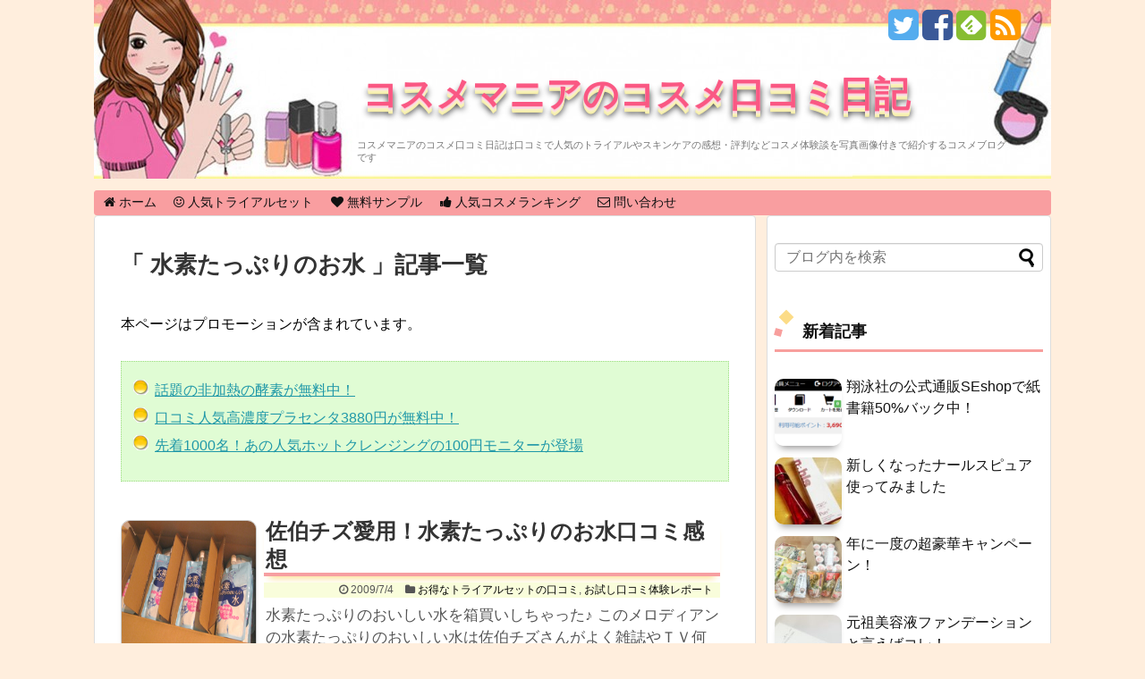

--- FILE ---
content_type: text/html; charset=UTF-8
request_url: https://kirei.zubora-mama.com/tag/%E6%B0%B4%E7%B4%A0%E3%81%9F%E3%81%A3%E3%81%B7%E3%82%8A%E3%81%AE%E3%81%8A%E6%B0%B4
body_size: 18115
content:
<!DOCTYPE html>
<html lang="ja">
<head>
<meta charset="UTF-8">
<link rel="alternate" type="application/rss+xml" title="コスメマニアのコスメ口コミ日記 RSS Feed" href="https://kirei.zubora-mama.com/feed" />
<link rel="pingback" href="https://kirei.zubora-mama.com/wp/xmlrpc.php" />
<meta name="robots" content="noindex,follow">
<link rel="stylesheet" href="https://kirei.zubora-mama.com/wp/wp-content/themes/simplicity-child/style.css?v=00002">
<link rel="stylesheet" href="https://kirei.zubora-mama.com/wp/wp-content/themes/simplicity/webfonts/css/font-awesome.min.css">
<link rel="stylesheet" href="https://kirei.zubora-mama.com/wp/wp-content/themes/simplicity/webfonts/icomoon/style.css">
<link rel="stylesheet" href="https://kirei.zubora-mama.com/wp/wp-content/themes/simplicity/css/extension.css">
<link rel="stylesheet" href="https://kirei.zubora-mama.com/wp/wp-content/themes/simplicity/css/responsive-pc.css">
<link rel="stylesheet" href="https://kirei.zubora-mama.com/wp/wp-content/themes/simplicity/css/print.css" type="text/css" media="print" />
  <link rel="stylesheet" href="https://kirei.zubora-mama.com/wp/wp-content/themes/simplicity-child/responsive.css?130804">
    <meta name="viewport" content="width=1280, maximum-scale=1, user-scalable=yes">

<!-- OGP -->
<meta property="og:type" content="website">
<meta property="og:description" content="コスメマニアのコスメ口コミ日記は口コミで人気のトライアルやスキンケアの感想・評判などコスメ体験談を写真画像付きで紹介するコスメブログです">
<meta property="og:title" content="コスメマニアのコスメ口コミ日記">
<meta property="og:url" content="https://kirei.zubora-mama.com">
<meta property="og:image" content="https://kirei.zubora-mama.com/wp/wp-content/uploads/2015/07/cropped-titleskausei3.jpg">
<meta property="og:site_name" content="コスメマニアのコスメ口コミ日記">
<meta property="og:locale" content="ja_JP" />
<!-- /OGP -->
<!-- Twitter Card -->
<meta name="twitter:card" content="summary">
<meta name="twitter:description" content="コスメマニアのコスメ口コミ日記は口コミで人気のトライアルやスキンケアの感想・評判などコスメ体験談を写真画像付きで紹介するコスメブログです">
<meta name="twitter:title" content="コスメマニアのコスメ口コミ日記">
<meta name="twitter:url" content="https://kirei.zubora-mama.com">
<meta name="twitter:image" content="https://kirei.zubora-mama.com/wp/wp-content/uploads/2015/07/cropped-titleskausei3.jpg">
<meta name="twitter:domain" content="kirei.zubora-mama.com">
<meta name="twitter:creator" content="@cosme_mania">
<meta name="twitter:site" content="@cosme_mania">
<!-- /Twitter Card -->

<title>水素たっぷりのお水 &#8211; コスメマニアのコスメ口コミ日記</title>
<meta name='robots' content='max-image-preview:large' />
	<style>img:is([sizes="auto" i], [sizes^="auto," i]) { contain-intrinsic-size: 3000px 1500px }</style>
	<link rel="alternate" type="application/rss+xml" title="コスメマニアのコスメ口コミ日記 &raquo; フィード" href="https://kirei.zubora-mama.com/feed" />
<link rel="alternate" type="application/rss+xml" title="コスメマニアのコスメ口コミ日記 &raquo; コメントフィード" href="https://kirei.zubora-mama.com/comments/feed" />
<link rel="alternate" type="application/rss+xml" title="コスメマニアのコスメ口コミ日記 &raquo; 水素たっぷりのお水 タグのフィード" href="https://kirei.zubora-mama.com/tag/%e6%b0%b4%e7%b4%a0%e3%81%9f%e3%81%a3%e3%81%b7%e3%82%8a%e3%81%ae%e3%81%8a%e6%b0%b4/feed" />
<script type="text/javascript">
/* <![CDATA[ */
window._wpemojiSettings = {"baseUrl":"https:\/\/s.w.org\/images\/core\/emoji\/16.0.1\/72x72\/","ext":".png","svgUrl":"https:\/\/s.w.org\/images\/core\/emoji\/16.0.1\/svg\/","svgExt":".svg","source":{"concatemoji":"https:\/\/kirei.zubora-mama.com\/wp\/wp-includes\/js\/wp-emoji-release.min.js"}};
/*! This file is auto-generated */
!function(s,n){var o,i,e;function c(e){try{var t={supportTests:e,timestamp:(new Date).valueOf()};sessionStorage.setItem(o,JSON.stringify(t))}catch(e){}}function p(e,t,n){e.clearRect(0,0,e.canvas.width,e.canvas.height),e.fillText(t,0,0);var t=new Uint32Array(e.getImageData(0,0,e.canvas.width,e.canvas.height).data),a=(e.clearRect(0,0,e.canvas.width,e.canvas.height),e.fillText(n,0,0),new Uint32Array(e.getImageData(0,0,e.canvas.width,e.canvas.height).data));return t.every(function(e,t){return e===a[t]})}function u(e,t){e.clearRect(0,0,e.canvas.width,e.canvas.height),e.fillText(t,0,0);for(var n=e.getImageData(16,16,1,1),a=0;a<n.data.length;a++)if(0!==n.data[a])return!1;return!0}function f(e,t,n,a){switch(t){case"flag":return n(e,"\ud83c\udff3\ufe0f\u200d\u26a7\ufe0f","\ud83c\udff3\ufe0f\u200b\u26a7\ufe0f")?!1:!n(e,"\ud83c\udde8\ud83c\uddf6","\ud83c\udde8\u200b\ud83c\uddf6")&&!n(e,"\ud83c\udff4\udb40\udc67\udb40\udc62\udb40\udc65\udb40\udc6e\udb40\udc67\udb40\udc7f","\ud83c\udff4\u200b\udb40\udc67\u200b\udb40\udc62\u200b\udb40\udc65\u200b\udb40\udc6e\u200b\udb40\udc67\u200b\udb40\udc7f");case"emoji":return!a(e,"\ud83e\udedf")}return!1}function g(e,t,n,a){var r="undefined"!=typeof WorkerGlobalScope&&self instanceof WorkerGlobalScope?new OffscreenCanvas(300,150):s.createElement("canvas"),o=r.getContext("2d",{willReadFrequently:!0}),i=(o.textBaseline="top",o.font="600 32px Arial",{});return e.forEach(function(e){i[e]=t(o,e,n,a)}),i}function t(e){var t=s.createElement("script");t.src=e,t.defer=!0,s.head.appendChild(t)}"undefined"!=typeof Promise&&(o="wpEmojiSettingsSupports",i=["flag","emoji"],n.supports={everything:!0,everythingExceptFlag:!0},e=new Promise(function(e){s.addEventListener("DOMContentLoaded",e,{once:!0})}),new Promise(function(t){var n=function(){try{var e=JSON.parse(sessionStorage.getItem(o));if("object"==typeof e&&"number"==typeof e.timestamp&&(new Date).valueOf()<e.timestamp+604800&&"object"==typeof e.supportTests)return e.supportTests}catch(e){}return null}();if(!n){if("undefined"!=typeof Worker&&"undefined"!=typeof OffscreenCanvas&&"undefined"!=typeof URL&&URL.createObjectURL&&"undefined"!=typeof Blob)try{var e="postMessage("+g.toString()+"("+[JSON.stringify(i),f.toString(),p.toString(),u.toString()].join(",")+"));",a=new Blob([e],{type:"text/javascript"}),r=new Worker(URL.createObjectURL(a),{name:"wpTestEmojiSupports"});return void(r.onmessage=function(e){c(n=e.data),r.terminate(),t(n)})}catch(e){}c(n=g(i,f,p,u))}t(n)}).then(function(e){for(var t in e)n.supports[t]=e[t],n.supports.everything=n.supports.everything&&n.supports[t],"flag"!==t&&(n.supports.everythingExceptFlag=n.supports.everythingExceptFlag&&n.supports[t]);n.supports.everythingExceptFlag=n.supports.everythingExceptFlag&&!n.supports.flag,n.DOMReady=!1,n.readyCallback=function(){n.DOMReady=!0}}).then(function(){return e}).then(function(){var e;n.supports.everything||(n.readyCallback(),(e=n.source||{}).concatemoji?t(e.concatemoji):e.wpemoji&&e.twemoji&&(t(e.twemoji),t(e.wpemoji)))}))}((window,document),window._wpemojiSettings);
/* ]]> */
</script>
<style id='wp-emoji-styles-inline-css' type='text/css'>

	img.wp-smiley, img.emoji {
		display: inline !important;
		border: none !important;
		box-shadow: none !important;
		height: 1em !important;
		width: 1em !important;
		margin: 0 0.07em !important;
		vertical-align: -0.1em !important;
		background: none !important;
		padding: 0 !important;
	}
</style>
<link rel='stylesheet' id='wp-block-library-css' href='https://kirei.zubora-mama.com/wp/wp-includes/css/dist/block-library/style.min.css' type='text/css' media='all' />
<style id='classic-theme-styles-inline-css' type='text/css'>
/*! This file is auto-generated */
.wp-block-button__link{color:#fff;background-color:#32373c;border-radius:9999px;box-shadow:none;text-decoration:none;padding:calc(.667em + 2px) calc(1.333em + 2px);font-size:1.125em}.wp-block-file__button{background:#32373c;color:#fff;text-decoration:none}
</style>
<style id='global-styles-inline-css' type='text/css'>
:root{--wp--preset--aspect-ratio--square: 1;--wp--preset--aspect-ratio--4-3: 4/3;--wp--preset--aspect-ratio--3-4: 3/4;--wp--preset--aspect-ratio--3-2: 3/2;--wp--preset--aspect-ratio--2-3: 2/3;--wp--preset--aspect-ratio--16-9: 16/9;--wp--preset--aspect-ratio--9-16: 9/16;--wp--preset--color--black: #000000;--wp--preset--color--cyan-bluish-gray: #abb8c3;--wp--preset--color--white: #ffffff;--wp--preset--color--pale-pink: #f78da7;--wp--preset--color--vivid-red: #cf2e2e;--wp--preset--color--luminous-vivid-orange: #ff6900;--wp--preset--color--luminous-vivid-amber: #fcb900;--wp--preset--color--light-green-cyan: #7bdcb5;--wp--preset--color--vivid-green-cyan: #00d084;--wp--preset--color--pale-cyan-blue: #8ed1fc;--wp--preset--color--vivid-cyan-blue: #0693e3;--wp--preset--color--vivid-purple: #9b51e0;--wp--preset--gradient--vivid-cyan-blue-to-vivid-purple: linear-gradient(135deg,rgba(6,147,227,1) 0%,rgb(155,81,224) 100%);--wp--preset--gradient--light-green-cyan-to-vivid-green-cyan: linear-gradient(135deg,rgb(122,220,180) 0%,rgb(0,208,130) 100%);--wp--preset--gradient--luminous-vivid-amber-to-luminous-vivid-orange: linear-gradient(135deg,rgba(252,185,0,1) 0%,rgba(255,105,0,1) 100%);--wp--preset--gradient--luminous-vivid-orange-to-vivid-red: linear-gradient(135deg,rgba(255,105,0,1) 0%,rgb(207,46,46) 100%);--wp--preset--gradient--very-light-gray-to-cyan-bluish-gray: linear-gradient(135deg,rgb(238,238,238) 0%,rgb(169,184,195) 100%);--wp--preset--gradient--cool-to-warm-spectrum: linear-gradient(135deg,rgb(74,234,220) 0%,rgb(151,120,209) 20%,rgb(207,42,186) 40%,rgb(238,44,130) 60%,rgb(251,105,98) 80%,rgb(254,248,76) 100%);--wp--preset--gradient--blush-light-purple: linear-gradient(135deg,rgb(255,206,236) 0%,rgb(152,150,240) 100%);--wp--preset--gradient--blush-bordeaux: linear-gradient(135deg,rgb(254,205,165) 0%,rgb(254,45,45) 50%,rgb(107,0,62) 100%);--wp--preset--gradient--luminous-dusk: linear-gradient(135deg,rgb(255,203,112) 0%,rgb(199,81,192) 50%,rgb(65,88,208) 100%);--wp--preset--gradient--pale-ocean: linear-gradient(135deg,rgb(255,245,203) 0%,rgb(182,227,212) 50%,rgb(51,167,181) 100%);--wp--preset--gradient--electric-grass: linear-gradient(135deg,rgb(202,248,128) 0%,rgb(113,206,126) 100%);--wp--preset--gradient--midnight: linear-gradient(135deg,rgb(2,3,129) 0%,rgb(40,116,252) 100%);--wp--preset--font-size--small: 13px;--wp--preset--font-size--medium: 20px;--wp--preset--font-size--large: 36px;--wp--preset--font-size--x-large: 42px;--wp--preset--spacing--20: 0.44rem;--wp--preset--spacing--30: 0.67rem;--wp--preset--spacing--40: 1rem;--wp--preset--spacing--50: 1.5rem;--wp--preset--spacing--60: 2.25rem;--wp--preset--spacing--70: 3.38rem;--wp--preset--spacing--80: 5.06rem;--wp--preset--shadow--natural: 6px 6px 9px rgba(0, 0, 0, 0.2);--wp--preset--shadow--deep: 12px 12px 50px rgba(0, 0, 0, 0.4);--wp--preset--shadow--sharp: 6px 6px 0px rgba(0, 0, 0, 0.2);--wp--preset--shadow--outlined: 6px 6px 0px -3px rgba(255, 255, 255, 1), 6px 6px rgba(0, 0, 0, 1);--wp--preset--shadow--crisp: 6px 6px 0px rgba(0, 0, 0, 1);}:where(.is-layout-flex){gap: 0.5em;}:where(.is-layout-grid){gap: 0.5em;}body .is-layout-flex{display: flex;}.is-layout-flex{flex-wrap: wrap;align-items: center;}.is-layout-flex > :is(*, div){margin: 0;}body .is-layout-grid{display: grid;}.is-layout-grid > :is(*, div){margin: 0;}:where(.wp-block-columns.is-layout-flex){gap: 2em;}:where(.wp-block-columns.is-layout-grid){gap: 2em;}:where(.wp-block-post-template.is-layout-flex){gap: 1.25em;}:where(.wp-block-post-template.is-layout-grid){gap: 1.25em;}.has-black-color{color: var(--wp--preset--color--black) !important;}.has-cyan-bluish-gray-color{color: var(--wp--preset--color--cyan-bluish-gray) !important;}.has-white-color{color: var(--wp--preset--color--white) !important;}.has-pale-pink-color{color: var(--wp--preset--color--pale-pink) !important;}.has-vivid-red-color{color: var(--wp--preset--color--vivid-red) !important;}.has-luminous-vivid-orange-color{color: var(--wp--preset--color--luminous-vivid-orange) !important;}.has-luminous-vivid-amber-color{color: var(--wp--preset--color--luminous-vivid-amber) !important;}.has-light-green-cyan-color{color: var(--wp--preset--color--light-green-cyan) !important;}.has-vivid-green-cyan-color{color: var(--wp--preset--color--vivid-green-cyan) !important;}.has-pale-cyan-blue-color{color: var(--wp--preset--color--pale-cyan-blue) !important;}.has-vivid-cyan-blue-color{color: var(--wp--preset--color--vivid-cyan-blue) !important;}.has-vivid-purple-color{color: var(--wp--preset--color--vivid-purple) !important;}.has-black-background-color{background-color: var(--wp--preset--color--black) !important;}.has-cyan-bluish-gray-background-color{background-color: var(--wp--preset--color--cyan-bluish-gray) !important;}.has-white-background-color{background-color: var(--wp--preset--color--white) !important;}.has-pale-pink-background-color{background-color: var(--wp--preset--color--pale-pink) !important;}.has-vivid-red-background-color{background-color: var(--wp--preset--color--vivid-red) !important;}.has-luminous-vivid-orange-background-color{background-color: var(--wp--preset--color--luminous-vivid-orange) !important;}.has-luminous-vivid-amber-background-color{background-color: var(--wp--preset--color--luminous-vivid-amber) !important;}.has-light-green-cyan-background-color{background-color: var(--wp--preset--color--light-green-cyan) !important;}.has-vivid-green-cyan-background-color{background-color: var(--wp--preset--color--vivid-green-cyan) !important;}.has-pale-cyan-blue-background-color{background-color: var(--wp--preset--color--pale-cyan-blue) !important;}.has-vivid-cyan-blue-background-color{background-color: var(--wp--preset--color--vivid-cyan-blue) !important;}.has-vivid-purple-background-color{background-color: var(--wp--preset--color--vivid-purple) !important;}.has-black-border-color{border-color: var(--wp--preset--color--black) !important;}.has-cyan-bluish-gray-border-color{border-color: var(--wp--preset--color--cyan-bluish-gray) !important;}.has-white-border-color{border-color: var(--wp--preset--color--white) !important;}.has-pale-pink-border-color{border-color: var(--wp--preset--color--pale-pink) !important;}.has-vivid-red-border-color{border-color: var(--wp--preset--color--vivid-red) !important;}.has-luminous-vivid-orange-border-color{border-color: var(--wp--preset--color--luminous-vivid-orange) !important;}.has-luminous-vivid-amber-border-color{border-color: var(--wp--preset--color--luminous-vivid-amber) !important;}.has-light-green-cyan-border-color{border-color: var(--wp--preset--color--light-green-cyan) !important;}.has-vivid-green-cyan-border-color{border-color: var(--wp--preset--color--vivid-green-cyan) !important;}.has-pale-cyan-blue-border-color{border-color: var(--wp--preset--color--pale-cyan-blue) !important;}.has-vivid-cyan-blue-border-color{border-color: var(--wp--preset--color--vivid-cyan-blue) !important;}.has-vivid-purple-border-color{border-color: var(--wp--preset--color--vivid-purple) !important;}.has-vivid-cyan-blue-to-vivid-purple-gradient-background{background: var(--wp--preset--gradient--vivid-cyan-blue-to-vivid-purple) !important;}.has-light-green-cyan-to-vivid-green-cyan-gradient-background{background: var(--wp--preset--gradient--light-green-cyan-to-vivid-green-cyan) !important;}.has-luminous-vivid-amber-to-luminous-vivid-orange-gradient-background{background: var(--wp--preset--gradient--luminous-vivid-amber-to-luminous-vivid-orange) !important;}.has-luminous-vivid-orange-to-vivid-red-gradient-background{background: var(--wp--preset--gradient--luminous-vivid-orange-to-vivid-red) !important;}.has-very-light-gray-to-cyan-bluish-gray-gradient-background{background: var(--wp--preset--gradient--very-light-gray-to-cyan-bluish-gray) !important;}.has-cool-to-warm-spectrum-gradient-background{background: var(--wp--preset--gradient--cool-to-warm-spectrum) !important;}.has-blush-light-purple-gradient-background{background: var(--wp--preset--gradient--blush-light-purple) !important;}.has-blush-bordeaux-gradient-background{background: var(--wp--preset--gradient--blush-bordeaux) !important;}.has-luminous-dusk-gradient-background{background: var(--wp--preset--gradient--luminous-dusk) !important;}.has-pale-ocean-gradient-background{background: var(--wp--preset--gradient--pale-ocean) !important;}.has-electric-grass-gradient-background{background: var(--wp--preset--gradient--electric-grass) !important;}.has-midnight-gradient-background{background: var(--wp--preset--gradient--midnight) !important;}.has-small-font-size{font-size: var(--wp--preset--font-size--small) !important;}.has-medium-font-size{font-size: var(--wp--preset--font-size--medium) !important;}.has-large-font-size{font-size: var(--wp--preset--font-size--large) !important;}.has-x-large-font-size{font-size: var(--wp--preset--font-size--x-large) !important;}
:where(.wp-block-post-template.is-layout-flex){gap: 1.25em;}:where(.wp-block-post-template.is-layout-grid){gap: 1.25em;}
:where(.wp-block-columns.is-layout-flex){gap: 2em;}:where(.wp-block-columns.is-layout-grid){gap: 2em;}
:root :where(.wp-block-pullquote){font-size: 1.5em;line-height: 1.6;}
</style>
<link rel='stylesheet' id='font-awesome-four-css' href='https://kirei.zubora-mama.com/wp/wp-content/plugins/font-awesome-4-menus/css/font-awesome.min.css' type='text/css' media='all' />
<link rel='stylesheet' id='wordpress-popular-posts-css-css' href='https://kirei.zubora-mama.com/wp/wp-content/plugins/wordpress-popular-posts/assets/css/wpp.css' type='text/css' media='all' />
<script type="text/javascript" src="https://kirei.zubora-mama.com/wp/wp-includes/js/jquery/jquery.min.js" id="jquery-core-js"></script>
<script type="text/javascript" src="https://kirei.zubora-mama.com/wp/wp-includes/js/jquery/jquery-migrate.min.js" id="jquery-migrate-js"></script>
<script type="application/json" id="wpp-json">
/* <![CDATA[ */
{"sampling_active":0,"sampling_rate":100,"ajax_url":"https:\/\/kirei.zubora-mama.com\/wp-json\/wordpress-popular-posts\/v1\/popular-posts","ID":0,"token":"b9ba7bbfd5","lang":0,"debug":0}
/* ]]> */
</script>
<script type="text/javascript" src="https://kirei.zubora-mama.com/wp/wp-content/plugins/wordpress-popular-posts/assets/js/wpp.min.js" id="wpp-js-js"></script>
<link rel="https://api.w.org/" href="https://kirei.zubora-mama.com/wp-json/" /><link rel="alternate" title="JSON" type="application/json" href="https://kirei.zubora-mama.com/wp-json/wp/v2/tags/665" /><link rel="EditURI" type="application/rsd+xml" title="RSD" href="https://kirei.zubora-mama.com/wp/xmlrpc.php?rsd" />
<meta name="generator" content="WordPress 6.8.3" />
<script type="text/javascript">
	window._wp_rp_static_base_url = 'https://wprp.zemanta.com/static/';
	window._wp_rp_wp_ajax_url = "https://kirei.zubora-mama.com/wp/wp-admin/admin-ajax.php";
	window._wp_rp_plugin_version = '3.6';
	window._wp_rp_post_id = '1140';
	window._wp_rp_num_rel_posts = '5';
	window._wp_rp_thumbnails = true;
	window._wp_rp_post_title = '%E4%BD%90%E4%BC%AF%E3%83%81%E3%82%BA%E6%84%9B%E7%94%A8%EF%BC%81%E6%B0%B4%E7%B4%A0%E3%81%9F%E3%81%A3%E3%81%B7%E3%82%8A%E3%81%AE%E3%81%8A%E6%B0%B4%E5%8F%A3%E3%82%B3%E3%83%9F%E6%84%9F%E6%83%B3';
	window._wp_rp_post_tags = ['%E4%BD%90%E4%BC%AF%E3%83%81%E3%82%BA', '%E6%84%9F%E6%83%B3', '%E6%B0%B4%E7%B4%A0%E6%B0%B4', '%E3%83%A1%E3%83%AD%E3%83%87%E3%82%A3%E3%82%A2%E3%83%B3', '%E5%8F%A3%E3%82%B3%E3%83%9F', '%E6%B0%B4%E7%B4%A0%E3%81%9F%E3%81%A3%E3%81%B7%E3%82%8A%E3%81%AE%E3%81%8A%E6%B0%B4', '%E3%82%B9%E3%82%B6%E3%83%B3%E3%83%8C', '%E3%81%8A%E5%BE%97%E3%81%AA%E3%83%88%E3%83%A9%E3%82%A4%E3%82%A2%E3%83%AB%E3%82%BB%E3%83%83', '%E3%81%8A%E8%A9%A6%E3%81%97%E5%8F%A3%E3%82%B3%E3%83%9F%E4%BD%93%E9%A8%93%E3%83%AC%E3%83%9D', 'a'];
	window._wp_rp_promoted_content = true;
</script>
<script type="text/javascript" src="https://wprp.zemanta.com/static/js/loader.js?version=3.6" async></script>
<link rel="stylesheet" href="https://kirei.zubora-mama.com/wp/wp-content/plugins/wordpress-23-related-posts-plugin/static/themes/vertical-m.css?version=3.6" />
        <style>
            @-webkit-keyframes bgslide {
                from {
                    background-position-x: 0;
                }
                to {
                    background-position-x: -200%;
                }
            }

            @keyframes bgslide {
                    from {
                        background-position-x: 0;
                    }
                    to {
                        background-position-x: -200%;
                    }
            }

            .wpp-widget-placeholder {
                margin: 0 auto;
                width: 60px;
                height: 3px;
                background: #dd3737;
                background: -webkit-gradient(linear, left top, right top, from(#dd3737), color-stop(10%, #571313), to(#dd3737));
                background: linear-gradient(90deg, #dd3737 0%, #571313 10%, #dd3737 100%);
                background-size: 200% auto;
                border-radius: 3px;
                -webkit-animation: bgslide 1s infinite linear;
                animation: bgslide 1s infinite linear;
            }
        </style>
        <style type="text/css">
#navi ul,
#navi ul.sub-menu,
#navi ul.children {
  background-color: #f99ea0;
  border-color: #f99ea0;
}
#navi ul li a:hover {
  background-color:#fde8b8;
}
#h-top {
  min-height:200px;
}
ul.snsp li.twitter-page a span{
  color: #55acee !important;
}

ul.snsp li.facebook-page a span{
  color: #3b5998 !important;
}

ul.snsp li.google-plus-page a span{
  color: #dd4b39 !important;
}

ul.snsp li.instagram-page a span{
  color: #3f729b !important;
}

ul.snsp li.hatebu-page a span{
  color: #008fde !important;
}

ul.snsp li.pinterest-page a span{
  color: #cc2127 !important;
}

ul.snsp li.youtube-page a span{
  color: #e52d27 !important;
}

ul.snsp li.flickr-page a span{
  color: #1d1d1b !important;
}

ul.snsp li.line-page a span{
  color: #00c300 !important;
}

ul.snsp li.feedly-page a span{
  color: #87bd33 !important;
}

ul.snsp li.rss-page a span{
  color: #fe9900 !important;
}

ul.snsp li a:hover{
  opacity:0.7 !important;
}
#footer {
  background-color: transparent;
  color: #000;
}

#footer-widget {
  color: #000;
}

#footer a {
  color: #2098a8;
}

#footer h4{
  color:#333;
}

#copyright a{
  color:#111;
}
.article {
  font-size:17px;
}
/*サムネイルをサークル状に*/
.entry-thumb img,
.related-entry-thumb img,
#new-entries ul li img,
#popular-entries ul li img,
#prev-next img,
#new-entries .new-entrys-large .new-entry img{
  border-radius:10px;
}
/*カスタムサイズ広告用レイアウト*/
.ad-top-pc {
  margin-left:0;
  margin-right:0;
  width:auto;
}
/*関連記事のサムネイルが4列表示*/
.related-entry-thumbnail {
  height: 230px;
  width: 170px;
}

.related-entry-thumbnail .related-entry-title a{
  font-size: 14px;
}

.related-entry-thumbnail img {
  width: 160px;
  height: auto;
}
/*画像効果シャドー*/
#the-content > p > img,
#the-content > p > a > img {
  box-shadow:5px 5px 15px #ddd;
}
/*サイドバーの背景色を白色*/
#sidebar{
  background-color: #fff;
  padding: 5px 8px;
  border-radius: 4px;
  border: 1px solid #ddd;
}

#footer-mobile-buttons a .menu-caption{
  font-size: 0.6em;
  font-family: "Hiragino Kaku Gothic ProN",Meiryo,sans-serif;
}

.menu-caption-menu::before{
  content: 'メニュー';
}

.menu-caption-search::before{
  content: '検索';
}

.menu-caption-prev::before{
  content: '前へ';
}

.menu-caption-next::before{
  content: '次へ';
}

.menu-caption-top::before{
  content: 'トップへ';
}

.menu-caption-sidebar::before{
  content: 'サイドバー';
}
@media screen and (max-width:639px){
  .article br{
    display: block;
  }
}
.entry-content{
  margin-left: 0;
}
</style>
<style type="text/css" id="custom-background-css">
body.custom-background { background-color: #ffeedd; }
</style>
	<link rel="icon" href="https://kirei.zubora-mama.com/wp/wp-content/uploads/2021/06/cropped-ともすけ_avatar_1440980987-32x32.jpg" sizes="32x32" />
<link rel="icon" href="https://kirei.zubora-mama.com/wp/wp-content/uploads/2021/06/cropped-ともすけ_avatar_1440980987-192x192.jpg" sizes="192x192" />
<link rel="apple-touch-icon" href="https://kirei.zubora-mama.com/wp/wp-content/uploads/2021/06/cropped-ともすけ_avatar_1440980987-180x180.jpg" />
<meta name="msapplication-TileImage" content="https://kirei.zubora-mama.com/wp/wp-content/uploads/2021/06/cropped-ともすけ_avatar_1440980987-270x270.jpg" />
</head>
  <body class="archive tag tag-665 custom-background wp-theme-simplicity wp-child-theme-simplicity-child">
    <div id="container">

      <!-- header -->
      <div id="header" class="clearfix">
        <div id="header-in">

                    <div id="h-top" style="background-image:url(https://kirei.zubora-mama.com/wp/wp-content/uploads/2015/07/cropped-titleskausei3.jpg)">
            <!-- モバイルメニュー表示用のボタン -->
<div id="mobile-menu">
  <a id="mobile-menu-toggle" href="#"><span class="fa fa-bars fa-2x"></span></a>
</div>

            <div class="alignleft top-title-catchphrase">
              <!-- サイトのタイトル -->
<p id="site-title">
  <a href="https://kirei.zubora-mama.com/">コスメマニアのコスメ口コミ日記</a></p>
<!-- サイトの概要 -->
<p id="site-description">
  コスメマニアのコスメ口コミ日記は口コミで人気のトライアルやスキンケアの感想・評判などコスメ体験談を写真画像付きで紹介するコスメブログです</p>
            </div>

            <div class="alignright top-sns-follows">
                            <!-- SNSページ -->
<div class="sns-pages">
<ul class="snsp">
<li class="twitter-page"><a href="//twitter.com/cosme_mania" target="_blank" title="Twitterをフォロー" rel="nofollow"><span class="fa fa-twitter-square"></span></a></li><li class="facebook-page"><a href="//www.facebook.com/pages/コスメマニアの口コミコスメ日記/202884646413414" target="_blank" title="Facebookをフォロー" rel="nofollow"><span class="fa fa-facebook-square"></span></a></li><li class="feedly-page"><a href='//feedly.com/index.html#subscription%2Ffeed%2Fhttps%3A%2F%2Fkirei.zubora-mama.com%2Ffeed' target='blank' title="feedlyで更新情報をフォロー" rel="nofollow"><span class="icon-feedly-square"></span></a></li><li class="rss-page"><a href="https://kirei.zubora-mama.com/feed" target="_blank" title="RSSで更新情報をフォロー" rel="nofollow"><span class="fa fa-rss-square fa-2x"></span></a></li>  </ul>
</div>
                          </div>

          </div><!-- /#h-top -->
        </div><!-- /#header-in -->
      </div><!-- /#header -->

      <!-- Navigation -->
<nav>
<div id="navi">
  	<div id="navi-in">
    <div class="menu-%e3%83%a1%e3%83%8b%e3%83%a5%e3%83%bc-1-container"><ul id="menu-%e3%83%a1%e3%83%8b%e3%83%a5%e3%83%bc-1" class="menu"><li id="menu-item-4806" class="menu-item menu-item-type-custom menu-item-object-custom menu-item-home menu-item-4806"><a href="http://kirei.zubora-mama.com/"><i class="fa fa-home"></i><span class="fontawesome-text"> ホーム</span></a></li>
<li id="menu-item-4808" class="menu-item menu-item-type-taxonomy menu-item-object-category menu-item-4808"><a href="https://kirei.zubora-mama.com/cat133"><i class="fa fa-smile-o"></i><span class="fontawesome-text"> 人気トライアルセット</span></a></li>
<li id="menu-item-4809" class="menu-item menu-item-type-taxonomy menu-item-object-category menu-item-4809"><a href="https://kirei.zubora-mama.com/cat39"><i class="fa fa-heart"></i><span class="fontawesome-text"> 無料サンプル</span></a></li>
<li id="menu-item-4810" class="menu-item menu-item-type-custom menu-item-object-custom menu-item-4810"><a target="_blank" href="http://blog.with2.net/link.php?329944"><i class="fa fa-thumbs-up"></i><span class="fontawesome-text"> 人気コスメランキング</span></a></li>
<li id="menu-item-4811" class="menu-item menu-item-type-custom menu-item-object-custom menu-item-4811"><a target="_blank" href="http://www.formzu.net/fgen.ex?ID=P76396637"><i class="fa fa-envelope-o"></i><span class="fontawesome-text"> 問い合わせ</span></a></li>
</ul></div>  </div><!-- /#navi-in -->
</div><!-- /#navi -->
</nav>
<!-- /Navigation -->
      <!-- 本体部分 -->
      <div id="body">
        <div id="body-in">

          
          <!-- main -->
          <div id="main">




  <h1 id="archive-title"><q>
        水素たっぷりのお水      </q>記事一覧  </h1>



<div id="widget-index-top" class="widgets"><div id="block-8" class="widget-index-top widget_block">本ページはプロモーションが含まれています。</div><div id="text-5" class="widget-index-top widget_text">			<div class="textwidget"><ul class="pr_list">
<li><a href="http://track.xmax.jp/click/index.php?mpv=c55x211ax8d57xc7&mpd=c55x211ax8d57x1454bx34&guid=on&mark=" target="_blank"> 話題の非加熱の酵素が無料中！</a></li>
<li><a href="http://px.a8.net/svt/ejp?a8mat=2BUFZE+EVUC62+1Q3K+631SY" target="_blank">口コミ人気高濃度プラセンタ3880円が無料中！</a><img border="0" width="1" height="1" src="http://www16.a8.net/0.gif?a8mat=2BUFZE+EVUC62+1Q3K+631SY" alt=""></li>
<li><a href="https://click.j-a-net.jp/35873/552393/" target="_blank">先着1000名！あの人気ホットクレンジングの100円モニターが登場<img src="https://text.j-a-net.jp/35873/552393/" height="1" width="1" border="0"></a></li>
</ul></div>
		</div></div>



<div id="list">
<!-- 記事一覧 -->
<div id="post-1140" class="entry entry-card post-1140 post type-post status-publish format-standard has-post-thumbnail category-cat18 category-cat1 tag-492 tag-664 tag-663 tag-39 tag-56 tag-665 tag-666">
  <div class="entry-thumb">
                  <a href="https://kirei.zubora-mama.com/2009/07/post_535.html" class="entry-image entry-image-link" title="佐伯チズ愛用！水素たっぷりのお水口コミ感想"><img width="150" height="113" src="https://kirei.zubora-mama.com/wp/wp-content/uploads/2014/06/IMG_4062.jpg" class="entry-thumnail wp-post-image" alt="佐伯チズ愛用！水素たっぷりのお水口コミ感想" decoding="async" /></a>
            </div><!-- /.entry-thumb -->
  <div class="entry-card-content">

    <h2><a href="https://kirei.zubora-mama.com/2009/07/post_535.html" class="entry-title entry-title-link" title="佐伯チズ愛用！水素たっぷりのお水口コミ感想">佐伯チズ愛用！水素たっぷりのお水口コミ感想</a></h2>
    <p class="post-meta">
            <span class="post-date"><span class="fa fa-clock-o fa-fw"></span><span class="published">2009/7/4</span></span>
      
            <span class="category"><span class="fa fa-folder fa-fw"></span><a href="https://kirei.zubora-mama.com/cat18" rel="category tag">お得なトライアルセットの口コミ</a>, <a href="https://kirei.zubora-mama.com/cat1" rel="category tag">お試し口コミ体験レポート</a></span>
      
      
    </p><!-- /.post-meta -->
    <p class="entry-snippet">水素たっぷりのおいしい水を箱買いしちゃった♪
このメロディアンの水素たっぷりのおいしい水は佐伯チズさんがよく雑誌やＴＶ何かで紹介している愛...</p>

    <p class="entry-read"><a href="https://kirei.zubora-mama.com/2009/07/post_535.html" class="entry-read-link">記事を読む</a><br>
<A HREF="http://blog.with2.net/link.php?329944"target="_blank">人気コスメブログランキング</a></p>
    
  </div><!-- /.entry-card-content -->
</div>  <div class="clear"></div>
</div><!-- /#list -->

  <!-- 文章下広告 -->
                  

<!--ページャー-->
<div class="pager">
  </div><!-- /.pager -->
          </div><!-- /#main -->
        <!-- sidebar -->
<aside>
<div id="sidebar">
    
  <div id="sidebar-widget">
  <!-- ウイジェット -->
  <div id="search-2" class="widget widget_search"><form method="get" id="searchform" action="https://kirei.zubora-mama.com/">
	<input type="text" placeholder="ブログ内を検索" name="s" id="s">
	<input type="submit" id="searchsubmit" value="">
</form></div>                        <div id="new-entries" class="widget widget_new_popular">
          <h4>新着記事</h4>
          <ul class="new-entrys">
<li class="new-entry">
  <div class="new-entry-thumb">
      <a href="https://kirei.zubora-mama.com/2024/09/seshop.html" class="new-entry-image" title="翔泳社の公式通販SEshopで紙書籍50%バック中！"><img width="100" height="100" src="https://kirei.zubora-mama.com/wp/wp-content/uploads/2024/09/kape-@n-100x100.png" class="attachment-thumb100 size-thumb100 wp-post-image" alt="翔泳社の公式通販SEshopで紙書籍50%バック中！" decoding="async" loading="lazy" srcset="https://kirei.zubora-mama.com/wp/wp-content/uploads/2024/09/kape-@n-100x100.png 100w, https://kirei.zubora-mama.com/wp/wp-content/uploads/2024/09/kape-@n-150x150.png 150w" sizes="auto, (max-width: 100px) 100vw, 100px" /></a>
    </div><!-- /.new-entry-thumb -->

  <div class="new-entry-content">
    <a href="https://kirei.zubora-mama.com/2024/09/seshop.html" class="new-entry-title" title="翔泳社の公式通販SEshopで紙書籍50%バック中！">翔泳社の公式通販SEshopで紙書籍50%バック中！</a>
  </div><!-- /.new-entry-content -->

</li><!-- /.new-entry -->
<li class="new-entry">
  <div class="new-entry-thumb">
      <a href="https://kirei.zubora-mama.com/2024/05/mahls.html" class="new-entry-image" title="新しくなったナールスピュア使ってみました"><img width="100" height="100" src="https://kirei.zubora-mama.com/wp/wp-content/uploads/2024/05/S__178389098_0-100x100.jpg" class="attachment-thumb100 size-thumb100 wp-post-image" alt="新しくなったナールスピュア使ってみました" decoding="async" loading="lazy" srcset="https://kirei.zubora-mama.com/wp/wp-content/uploads/2024/05/S__178389098_0-100x100.jpg 100w, https://kirei.zubora-mama.com/wp/wp-content/uploads/2024/05/S__178389098_0-150x150.jpg 150w" sizes="auto, (max-width: 100px) 100vw, 100px" /></a>
    </div><!-- /.new-entry-thumb -->

  <div class="new-entry-content">
    <a href="https://kirei.zubora-mama.com/2024/05/mahls.html" class="new-entry-title" title="新しくなったナールスピュア使ってみました">新しくなったナールスピュア使ってみました</a>
  </div><!-- /.new-entry-content -->

</li><!-- /.new-entry -->
<li class="new-entry">
  <div class="new-entry-thumb">
      <a href="https://kirei.zubora-mama.com/2022/10/marusanai-10.html" class="new-entry-image" title="年に一度の超豪華キャンペーン！"><img width="100" height="100" src="https://kirei.zubora-mama.com/wp/wp-content/uploads/2022/10/90F9E652-5E33-41BD-AF45-23687452EAC6-100x100.jpeg" class="attachment-thumb100 size-thumb100 wp-post-image" alt="年に一度の超豪華キャンペーン！" decoding="async" loading="lazy" srcset="https://kirei.zubora-mama.com/wp/wp-content/uploads/2022/10/90F9E652-5E33-41BD-AF45-23687452EAC6-100x100.jpeg 100w, https://kirei.zubora-mama.com/wp/wp-content/uploads/2022/10/90F9E652-5E33-41BD-AF45-23687452EAC6-150x150.jpeg 150w" sizes="auto, (max-width: 100px) 100vw, 100px" /></a>
    </div><!-- /.new-entry-thumb -->

  <div class="new-entry-content">
    <a href="https://kirei.zubora-mama.com/2022/10/marusanai-10.html" class="new-entry-title" title="年に一度の超豪華キャンペーン！">年に一度の超豪華キャンペーン！</a>
  </div><!-- /.new-entry-content -->

</li><!-- /.new-entry -->
<li class="new-entry">
  <div class="new-entry-thumb">
      <a href="https://kirei.zubora-mama.com/2022/10/macchalabel.html" class="new-entry-image" title="元祖美容液ファンデーションと言えばコレ！"><img width="100" height="100" src="https://kirei.zubora-mama.com/wp/wp-content/uploads/2022/10/image01-100x100.jpeg" class="attachment-thumb100 size-thumb100 wp-post-image" alt="元祖美容液ファンデーションと言えばコレ！" decoding="async" loading="lazy" srcset="https://kirei.zubora-mama.com/wp/wp-content/uploads/2022/10/image01-100x100.jpeg 100w, https://kirei.zubora-mama.com/wp/wp-content/uploads/2022/10/image01-150x150.jpeg 150w" sizes="auto, (max-width: 100px) 100vw, 100px" /></a>
    </div><!-- /.new-entry-thumb -->

  <div class="new-entry-content">
    <a href="https://kirei.zubora-mama.com/2022/10/macchalabel.html" class="new-entry-title" title="元祖美容液ファンデーションと言えばコレ！">元祖美容液ファンデーションと言えばコレ！</a>
  </div><!-- /.new-entry-content -->

</li><!-- /.new-entry -->
<li class="new-entry">
  <div class="new-entry-thumb">
      <a href="https://kirei.zubora-mama.com/2022/10/clayence.html" class="new-entry-image" title="クレイの力で白髪を染めるカラートリートメント"><img width="100" height="100" src="https://kirei.zubora-mama.com/wp/wp-content/uploads/2022/10/o1080107815180366007-100x100.jpg" class="attachment-thumb100 size-thumb100 wp-post-image" alt="クレイの力で白髪を染めるカラートリートメント" decoding="async" loading="lazy" srcset="https://kirei.zubora-mama.com/wp/wp-content/uploads/2022/10/o1080107815180366007-100x100.jpg 100w, https://kirei.zubora-mama.com/wp/wp-content/uploads/2022/10/o1080107815180366007-300x300.jpg 300w, https://kirei.zubora-mama.com/wp/wp-content/uploads/2022/10/o1080107815180366007-1024x1022.jpg 1024w, https://kirei.zubora-mama.com/wp/wp-content/uploads/2022/10/o1080107815180366007-150x150.jpg 150w, https://kirei.zubora-mama.com/wp/wp-content/uploads/2022/10/o1080107815180366007-768x767.jpg 768w, https://kirei.zubora-mama.com/wp/wp-content/uploads/2022/10/o1080107815180366007.jpg 1080w" sizes="auto, (max-width: 100px) 100vw, 100px" /></a>
    </div><!-- /.new-entry-thumb -->

  <div class="new-entry-content">
    <a href="https://kirei.zubora-mama.com/2022/10/clayence.html" class="new-entry-title" title="クレイの力で白髪を染めるカラートリートメント">クレイの力で白髪を染めるカラートリートメント</a>
  </div><!-- /.new-entry-content -->

</li><!-- /.new-entry -->
</ul>
<div class="clear"></div>        </div><!-- /#new-entries -->
                                <style scoped>
.widget_popular_ranking {
  counter-reset: wpp-ranking;
}

.widget_popular_ranking ul li{
  position: relative;
}

.widget_popular_ranking ul li:before {
  background: none repeat scroll 0 0 #666;
  color: #fff;
  content: counter(wpp-ranking, decimal);
  counter-increment: wpp-ranking;
  font-size: 75%;
  left: 0;
  top: 3px;
  line-height: 1;
  padding: 4px 7px;
  position: absolute;
  z-index: 1;
  opacity: 0.9;
  border-radius: 2px;
  font-family: Arial;
}
</style>          <div id="popular-entries" class="widget widget_category_popular widget_popular_ranking">
            <h4>コスメマニア人気記事ranking</h4>
            <p class="wpp-no-data">まだデータがありません。</p><div class="clear"></div>

            <div class="wpp-range">（集計単位：1週間）</div>          </div>
            <div id="archives-2" class="widget widget_archive"><h4 class="widgettitle">月別での口コミ一覧</h4>		<label class="screen-reader-text" for="archives-dropdown-2">月別での口コミ一覧</label>
		<select id="archives-dropdown-2" name="archive-dropdown">
			
			<option value="">月を選択</option>
				<option value='https://kirei.zubora-mama.com/2024/09'> 2024年9月 &nbsp;(1)</option>
	<option value='https://kirei.zubora-mama.com/2024/05'> 2024年5月 &nbsp;(1)</option>
	<option value='https://kirei.zubora-mama.com/2022/10'> 2022年10月 &nbsp;(5)</option>
	<option value='https://kirei.zubora-mama.com/2022/02'> 2022年2月 &nbsp;(3)</option>
	<option value='https://kirei.zubora-mama.com/2021/09'> 2021年9月 &nbsp;(2)</option>
	<option value='https://kirei.zubora-mama.com/2021/08'> 2021年8月 &nbsp;(1)</option>
	<option value='https://kirei.zubora-mama.com/2021/03'> 2021年3月 &nbsp;(1)</option>
	<option value='https://kirei.zubora-mama.com/2020/11'> 2020年11月 &nbsp;(1)</option>
	<option value='https://kirei.zubora-mama.com/2020/10'> 2020年10月 &nbsp;(3)</option>
	<option value='https://kirei.zubora-mama.com/2020/09'> 2020年9月 &nbsp;(3)</option>
	<option value='https://kirei.zubora-mama.com/2020/08'> 2020年8月 &nbsp;(3)</option>
	<option value='https://kirei.zubora-mama.com/2020/07'> 2020年7月 &nbsp;(2)</option>
	<option value='https://kirei.zubora-mama.com/2020/06'> 2020年6月 &nbsp;(5)</option>
	<option value='https://kirei.zubora-mama.com/2020/05'> 2020年5月 &nbsp;(7)</option>
	<option value='https://kirei.zubora-mama.com/2020/04'> 2020年4月 &nbsp;(3)</option>
	<option value='https://kirei.zubora-mama.com/2020/03'> 2020年3月 &nbsp;(1)</option>
	<option value='https://kirei.zubora-mama.com/2020/02'> 2020年2月 &nbsp;(1)</option>
	<option value='https://kirei.zubora-mama.com/2019/11'> 2019年11月 &nbsp;(1)</option>
	<option value='https://kirei.zubora-mama.com/2019/10'> 2019年10月 &nbsp;(2)</option>
	<option value='https://kirei.zubora-mama.com/2019/08'> 2019年8月 &nbsp;(4)</option>
	<option value='https://kirei.zubora-mama.com/2019/07'> 2019年7月 &nbsp;(5)</option>
	<option value='https://kirei.zubora-mama.com/2019/06'> 2019年6月 &nbsp;(3)</option>
	<option value='https://kirei.zubora-mama.com/2019/03'> 2019年3月 &nbsp;(1)</option>
	<option value='https://kirei.zubora-mama.com/2019/01'> 2019年1月 &nbsp;(2)</option>
	<option value='https://kirei.zubora-mama.com/2018/12'> 2018年12月 &nbsp;(1)</option>
	<option value='https://kirei.zubora-mama.com/2018/11'> 2018年11月 &nbsp;(6)</option>
	<option value='https://kirei.zubora-mama.com/2018/10'> 2018年10月 &nbsp;(5)</option>
	<option value='https://kirei.zubora-mama.com/2018/09'> 2018年9月 &nbsp;(7)</option>
	<option value='https://kirei.zubora-mama.com/2018/08'> 2018年8月 &nbsp;(10)</option>
	<option value='https://kirei.zubora-mama.com/2018/07'> 2018年7月 &nbsp;(11)</option>
	<option value='https://kirei.zubora-mama.com/2018/06'> 2018年6月 &nbsp;(12)</option>
	<option value='https://kirei.zubora-mama.com/2018/05'> 2018年5月 &nbsp;(18)</option>
	<option value='https://kirei.zubora-mama.com/2018/04'> 2018年4月 &nbsp;(21)</option>
	<option value='https://kirei.zubora-mama.com/2018/03'> 2018年3月 &nbsp;(10)</option>
	<option value='https://kirei.zubora-mama.com/2018/02'> 2018年2月 &nbsp;(13)</option>
	<option value='https://kirei.zubora-mama.com/2018/01'> 2018年1月 &nbsp;(11)</option>
	<option value='https://kirei.zubora-mama.com/2017/12'> 2017年12月 &nbsp;(9)</option>
	<option value='https://kirei.zubora-mama.com/2017/11'> 2017年11月 &nbsp;(11)</option>
	<option value='https://kirei.zubora-mama.com/2017/10'> 2017年10月 &nbsp;(11)</option>
	<option value='https://kirei.zubora-mama.com/2017/09'> 2017年9月 &nbsp;(11)</option>
	<option value='https://kirei.zubora-mama.com/2017/08'> 2017年8月 &nbsp;(11)</option>
	<option value='https://kirei.zubora-mama.com/2017/07'> 2017年7月 &nbsp;(16)</option>
	<option value='https://kirei.zubora-mama.com/2017/06'> 2017年6月 &nbsp;(19)</option>
	<option value='https://kirei.zubora-mama.com/2017/05'> 2017年5月 &nbsp;(10)</option>
	<option value='https://kirei.zubora-mama.com/2017/04'> 2017年4月 &nbsp;(17)</option>
	<option value='https://kirei.zubora-mama.com/2017/03'> 2017年3月 &nbsp;(14)</option>
	<option value='https://kirei.zubora-mama.com/2017/02'> 2017年2月 &nbsp;(17)</option>
	<option value='https://kirei.zubora-mama.com/2017/01'> 2017年1月 &nbsp;(14)</option>
	<option value='https://kirei.zubora-mama.com/2016/12'> 2016年12月 &nbsp;(12)</option>
	<option value='https://kirei.zubora-mama.com/2016/11'> 2016年11月 &nbsp;(13)</option>
	<option value='https://kirei.zubora-mama.com/2016/10'> 2016年10月 &nbsp;(18)</option>
	<option value='https://kirei.zubora-mama.com/2016/09'> 2016年9月 &nbsp;(16)</option>
	<option value='https://kirei.zubora-mama.com/2016/08'> 2016年8月 &nbsp;(18)</option>
	<option value='https://kirei.zubora-mama.com/2016/07'> 2016年7月 &nbsp;(8)</option>
	<option value='https://kirei.zubora-mama.com/2016/06'> 2016年6月 &nbsp;(17)</option>
	<option value='https://kirei.zubora-mama.com/2016/05'> 2016年5月 &nbsp;(20)</option>
	<option value='https://kirei.zubora-mama.com/2016/04'> 2016年4月 &nbsp;(17)</option>
	<option value='https://kirei.zubora-mama.com/2016/03'> 2016年3月 &nbsp;(18)</option>
	<option value='https://kirei.zubora-mama.com/2016/02'> 2016年2月 &nbsp;(16)</option>
	<option value='https://kirei.zubora-mama.com/2016/01'> 2016年1月 &nbsp;(20)</option>
	<option value='https://kirei.zubora-mama.com/2015/12'> 2015年12月 &nbsp;(17)</option>
	<option value='https://kirei.zubora-mama.com/2015/11'> 2015年11月 &nbsp;(23)</option>
	<option value='https://kirei.zubora-mama.com/2015/10'> 2015年10月 &nbsp;(24)</option>
	<option value='https://kirei.zubora-mama.com/2015/09'> 2015年9月 &nbsp;(20)</option>
	<option value='https://kirei.zubora-mama.com/2015/08'> 2015年8月 &nbsp;(22)</option>
	<option value='https://kirei.zubora-mama.com/2015/07'> 2015年7月 &nbsp;(21)</option>
	<option value='https://kirei.zubora-mama.com/2015/06'> 2015年6月 &nbsp;(19)</option>
	<option value='https://kirei.zubora-mama.com/2015/05'> 2015年5月 &nbsp;(19)</option>
	<option value='https://kirei.zubora-mama.com/2015/04'> 2015年4月 &nbsp;(23)</option>
	<option value='https://kirei.zubora-mama.com/2015/03'> 2015年3月 &nbsp;(15)</option>
	<option value='https://kirei.zubora-mama.com/2015/02'> 2015年2月 &nbsp;(20)</option>
	<option value='https://kirei.zubora-mama.com/2015/01'> 2015年1月 &nbsp;(23)</option>
	<option value='https://kirei.zubora-mama.com/2014/12'> 2014年12月 &nbsp;(22)</option>
	<option value='https://kirei.zubora-mama.com/2014/11'> 2014年11月 &nbsp;(18)</option>
	<option value='https://kirei.zubora-mama.com/2014/10'> 2014年10月 &nbsp;(23)</option>
	<option value='https://kirei.zubora-mama.com/2014/09'> 2014年9月 &nbsp;(30)</option>
	<option value='https://kirei.zubora-mama.com/2014/08'> 2014年8月 &nbsp;(25)</option>
	<option value='https://kirei.zubora-mama.com/2014/07'> 2014年7月 &nbsp;(29)</option>
	<option value='https://kirei.zubora-mama.com/2014/06'> 2014年6月 &nbsp;(29)</option>
	<option value='https://kirei.zubora-mama.com/2014/05'> 2014年5月 &nbsp;(26)</option>
	<option value='https://kirei.zubora-mama.com/2014/04'> 2014年4月 &nbsp;(28)</option>
	<option value='https://kirei.zubora-mama.com/2014/03'> 2014年3月 &nbsp;(29)</option>
	<option value='https://kirei.zubora-mama.com/2014/02'> 2014年2月 &nbsp;(26)</option>
	<option value='https://kirei.zubora-mama.com/2014/01'> 2014年1月 &nbsp;(27)</option>
	<option value='https://kirei.zubora-mama.com/2013/12'> 2013年12月 &nbsp;(23)</option>
	<option value='https://kirei.zubora-mama.com/2013/11'> 2013年11月 &nbsp;(26)</option>
	<option value='https://kirei.zubora-mama.com/2013/10'> 2013年10月 &nbsp;(29)</option>
	<option value='https://kirei.zubora-mama.com/2013/09'> 2013年9月 &nbsp;(23)</option>
	<option value='https://kirei.zubora-mama.com/2013/08'> 2013年8月 &nbsp;(26)</option>
	<option value='https://kirei.zubora-mama.com/2013/07'> 2013年7月 &nbsp;(22)</option>
	<option value='https://kirei.zubora-mama.com/2013/06'> 2013年6月 &nbsp;(24)</option>
	<option value='https://kirei.zubora-mama.com/2013/05'> 2013年5月 &nbsp;(26)</option>
	<option value='https://kirei.zubora-mama.com/2013/04'> 2013年4月 &nbsp;(24)</option>
	<option value='https://kirei.zubora-mama.com/2013/03'> 2013年3月 &nbsp;(22)</option>
	<option value='https://kirei.zubora-mama.com/2013/02'> 2013年2月 &nbsp;(22)</option>
	<option value='https://kirei.zubora-mama.com/2013/01'> 2013年1月 &nbsp;(16)</option>
	<option value='https://kirei.zubora-mama.com/2012/12'> 2012年12月 &nbsp;(16)</option>
	<option value='https://kirei.zubora-mama.com/2012/11'> 2012年11月 &nbsp;(21)</option>
	<option value='https://kirei.zubora-mama.com/2012/10'> 2012年10月 &nbsp;(14)</option>
	<option value='https://kirei.zubora-mama.com/2012/09'> 2012年9月 &nbsp;(11)</option>
	<option value='https://kirei.zubora-mama.com/2012/08'> 2012年8月 &nbsp;(17)</option>
	<option value='https://kirei.zubora-mama.com/2012/07'> 2012年7月 &nbsp;(17)</option>
	<option value='https://kirei.zubora-mama.com/2012/06'> 2012年6月 &nbsp;(13)</option>
	<option value='https://kirei.zubora-mama.com/2012/05'> 2012年5月 &nbsp;(16)</option>
	<option value='https://kirei.zubora-mama.com/2012/04'> 2012年4月 &nbsp;(15)</option>
	<option value='https://kirei.zubora-mama.com/2012/03'> 2012年3月 &nbsp;(20)</option>
	<option value='https://kirei.zubora-mama.com/2012/02'> 2012年2月 &nbsp;(15)</option>
	<option value='https://kirei.zubora-mama.com/2012/01'> 2012年1月 &nbsp;(15)</option>
	<option value='https://kirei.zubora-mama.com/2011/12'> 2011年12月 &nbsp;(18)</option>
	<option value='https://kirei.zubora-mama.com/2011/11'> 2011年11月 &nbsp;(15)</option>
	<option value='https://kirei.zubora-mama.com/2011/10'> 2011年10月 &nbsp;(11)</option>
	<option value='https://kirei.zubora-mama.com/2011/09'> 2011年9月 &nbsp;(18)</option>
	<option value='https://kirei.zubora-mama.com/2011/08'> 2011年8月 &nbsp;(20)</option>
	<option value='https://kirei.zubora-mama.com/2011/07'> 2011年7月 &nbsp;(20)</option>
	<option value='https://kirei.zubora-mama.com/2011/06'> 2011年6月 &nbsp;(14)</option>
	<option value='https://kirei.zubora-mama.com/2011/05'> 2011年5月 &nbsp;(16)</option>
	<option value='https://kirei.zubora-mama.com/2011/04'> 2011年4月 &nbsp;(14)</option>
	<option value='https://kirei.zubora-mama.com/2011/03'> 2011年3月 &nbsp;(14)</option>
	<option value='https://kirei.zubora-mama.com/2011/02'> 2011年2月 &nbsp;(15)</option>
	<option value='https://kirei.zubora-mama.com/2011/01'> 2011年1月 &nbsp;(14)</option>
	<option value='https://kirei.zubora-mama.com/2010/12'> 2010年12月 &nbsp;(21)</option>
	<option value='https://kirei.zubora-mama.com/2010/11'> 2010年11月 &nbsp;(22)</option>
	<option value='https://kirei.zubora-mama.com/2010/10'> 2010年10月 &nbsp;(19)</option>
	<option value='https://kirei.zubora-mama.com/2010/09'> 2010年9月 &nbsp;(19)</option>
	<option value='https://kirei.zubora-mama.com/2010/08'> 2010年8月 &nbsp;(19)</option>
	<option value='https://kirei.zubora-mama.com/2010/07'> 2010年7月 &nbsp;(24)</option>
	<option value='https://kirei.zubora-mama.com/2010/06'> 2010年6月 &nbsp;(23)</option>
	<option value='https://kirei.zubora-mama.com/2010/05'> 2010年5月 &nbsp;(21)</option>
	<option value='https://kirei.zubora-mama.com/2010/04'> 2010年4月 &nbsp;(20)</option>
	<option value='https://kirei.zubora-mama.com/2010/03'> 2010年3月 &nbsp;(20)</option>
	<option value='https://kirei.zubora-mama.com/2010/02'> 2010年2月 &nbsp;(24)</option>
	<option value='https://kirei.zubora-mama.com/2010/01'> 2010年1月 &nbsp;(24)</option>
	<option value='https://kirei.zubora-mama.com/2009/12'> 2009年12月 &nbsp;(20)</option>
	<option value='https://kirei.zubora-mama.com/2009/11'> 2009年11月 &nbsp;(23)</option>
	<option value='https://kirei.zubora-mama.com/2009/10'> 2009年10月 &nbsp;(23)</option>
	<option value='https://kirei.zubora-mama.com/2009/09'> 2009年9月 &nbsp;(23)</option>
	<option value='https://kirei.zubora-mama.com/2009/08'> 2009年8月 &nbsp;(23)</option>
	<option value='https://kirei.zubora-mama.com/2009/07'> 2009年7月 &nbsp;(28)</option>
	<option value='https://kirei.zubora-mama.com/2009/06'> 2009年6月 &nbsp;(27)</option>
	<option value='https://kirei.zubora-mama.com/2009/05'> 2009年5月 &nbsp;(30)</option>
	<option value='https://kirei.zubora-mama.com/2009/04'> 2009年4月 &nbsp;(29)</option>
	<option value='https://kirei.zubora-mama.com/2009/03'> 2009年3月 &nbsp;(29)</option>
	<option value='https://kirei.zubora-mama.com/2009/02'> 2009年2月 &nbsp;(28)</option>
	<option value='https://kirei.zubora-mama.com/2009/01'> 2009年1月 &nbsp;(29)</option>
	<option value='https://kirei.zubora-mama.com/2008/12'> 2008年12月 &nbsp;(29)</option>
	<option value='https://kirei.zubora-mama.com/2008/11'> 2008年11月 &nbsp;(29)</option>
	<option value='https://kirei.zubora-mama.com/2008/10'> 2008年10月 &nbsp;(32)</option>
	<option value='https://kirei.zubora-mama.com/2008/09'> 2008年9月 &nbsp;(29)</option>
	<option value='https://kirei.zubora-mama.com/2008/08'> 2008年8月 &nbsp;(29)</option>
	<option value='https://kirei.zubora-mama.com/2008/07'> 2008年7月 &nbsp;(30)</option>
	<option value='https://kirei.zubora-mama.com/2008/06'> 2008年6月 &nbsp;(27)</option>
	<option value='https://kirei.zubora-mama.com/2008/05'> 2008年5月 &nbsp;(28)</option>
	<option value='https://kirei.zubora-mama.com/2008/04'> 2008年4月 &nbsp;(28)</option>
	<option value='https://kirei.zubora-mama.com/2008/03'> 2008年3月 &nbsp;(29)</option>
	<option value='https://kirei.zubora-mama.com/2008/02'> 2008年2月 &nbsp;(26)</option>
	<option value='https://kirei.zubora-mama.com/2008/01'> 2008年1月 &nbsp;(31)</option>
	<option value='https://kirei.zubora-mama.com/2007/12'> 2007年12月 &nbsp;(31)</option>
	<option value='https://kirei.zubora-mama.com/2007/11'> 2007年11月 &nbsp;(28)</option>
	<option value='https://kirei.zubora-mama.com/2007/10'> 2007年10月 &nbsp;(24)</option>
	<option value='https://kirei.zubora-mama.com/2007/09'> 2007年9月 &nbsp;(22)</option>
	<option value='https://kirei.zubora-mama.com/2007/08'> 2007年8月 &nbsp;(29)</option>
	<option value='https://kirei.zubora-mama.com/2007/07'> 2007年7月 &nbsp;(27)</option>
	<option value='https://kirei.zubora-mama.com/2007/06'> 2007年6月 &nbsp;(19)</option>
	<option value='https://kirei.zubora-mama.com/2007/05'> 2007年5月 &nbsp;(19)</option>
	<option value='https://kirei.zubora-mama.com/2007/04'> 2007年4月 &nbsp;(24)</option>
	<option value='https://kirei.zubora-mama.com/2007/03'> 2007年3月 &nbsp;(26)</option>
	<option value='https://kirei.zubora-mama.com/2007/02'> 2007年2月 &nbsp;(21)</option>
	<option value='https://kirei.zubora-mama.com/2007/01'> 2007年1月 &nbsp;(18)</option>
	<option value='https://kirei.zubora-mama.com/2006/12'> 2006年12月 &nbsp;(18)</option>
	<option value='https://kirei.zubora-mama.com/2006/11'> 2006年11月 &nbsp;(15)</option>
	<option value='https://kirei.zubora-mama.com/2006/10'> 2006年10月 &nbsp;(15)</option>
	<option value='https://kirei.zubora-mama.com/2006/09'> 2006年9月 &nbsp;(12)</option>
	<option value='https://kirei.zubora-mama.com/2006/08'> 2006年8月 &nbsp;(29)</option>
	<option value='https://kirei.zubora-mama.com/2006/07'> 2006年7月 &nbsp;(10)</option>
	<option value='https://kirei.zubora-mama.com/2006/06'> 2006年6月 &nbsp;(2)</option>
	<option value='https://kirei.zubora-mama.com/2006/05'> 2006年5月 &nbsp;(1)</option>
	<option value='https://kirei.zubora-mama.com/2006/04'> 2006年4月 &nbsp;(1)</option>
	<option value='https://kirei.zubora-mama.com/2006/03'> 2006年3月 &nbsp;(2)</option>
	<option value='https://kirei.zubora-mama.com/2006/02'> 2006年2月 &nbsp;(1)</option>
	<option value='https://kirei.zubora-mama.com/2006/01'> 2006年1月 &nbsp;(2)</option>
	<option value='https://kirei.zubora-mama.com/2005/12'> 2005年12月 &nbsp;(4)</option>

		</select>

			<script type="text/javascript">
/* <![CDATA[ */

(function() {
	var dropdown = document.getElementById( "archives-dropdown-2" );
	function onSelectChange() {
		if ( dropdown.options[ dropdown.selectedIndex ].value !== '' ) {
			document.location.href = this.options[ this.selectedIndex ].value;
		}
	}
	dropdown.onchange = onSelectChange;
})();

/* ]]> */
</script>
</div><div id="categories-2" class="widget widget_categories"><h4 class="widgettitle">カテゴリー</h4>
			<ul>
					<li class="cat-item cat-item-146"><a href="https://kirei.zubora-mama.com/cat83">キッザニア東京の裏ワザ・攻略法・歩き方</a> (4)
</li>
	<li class="cat-item cat-item-26"><a href="https://kirei.zubora-mama.com/cat134">コストコ</a> (2)
</li>
	<li class="cat-item cat-item-25"><a href="https://kirei.zubora-mama.com/ayura">AYURAアユーラ口コミ感想</a> (20)
</li>
	<li class="cat-item cat-item-40"><a href="https://kirei.zubora-mama.com/almado">ALMADO（アルマード）口コミ</a> (18)
</li>
	<li class="cat-item cat-item-240"><a href="https://kirei.zubora-mama.com/ampleur">ampleurアンプルールの口コミ感想</a> (6)
</li>
	<li class="cat-item cat-item-176"><a href="https://kirei.zubora-mama.com/pola">polaポーラ口コミ効果・評判</a> (8)
</li>
	<li class="cat-item cat-item-1637"><a href="https://kirei.zubora-mama.com/cat50">化粧品シーボンのエステの感想・評判の口コミ</a> (1)
</li>
	<li class="cat-item cat-item-73"><a href="https://kirei.zubora-mama.com/cat103">ドクターシーラボ口コミ評判</a> (16)
</li>
	<li class="cat-item cat-item-70"><a href="https://kirei.zubora-mama.com/cat41">自宅での歯のホワイトニング体験談</a> (15)
</li>
	<li class="cat-item cat-item-30"><a href="https://kirei.zubora-mama.com/lush">LUSH(ラッシュ)口コミ感想</a> (30)
</li>
	<li class="cat-item cat-item-52"><a href="https://kirei.zubora-mama.com/cat_1">ベアミネラル ファンデーション口コミ感想！</a> (2)
</li>
	<li class="cat-item cat-item-72"><a href="https://kirei.zubora-mama.com/cat107">嵐コンサート当選倍率・日程</a> (5)
</li>
	<li class="cat-item cat-item-122"><a href="https://kirei.zubora-mama.com/cat122">子連れハワイ滞在記</a> (7)
</li>
	<li class="cat-item cat-item-822"><a href="https://kirei.zubora-mama.com/missha">misshaミシャ ジャパンの口コミ感想！</a> (7)
</li>
	<li class="cat-item cat-item-270"><a href="https://kirei.zubora-mama.com/dhc">DHC口コミ感想</a> (27)
</li>
	<li class="cat-item cat-item-145"><a href="https://kirei.zubora-mama.com/drk">dr-kドクターケイ口コミ感想</a> (6)
</li>
	<li class="cat-item cat-item-13"><a href="https://kirei.zubora-mama.com/cat133">お得なトライアルセット【新】</a> (129)
</li>
	<li class="cat-item cat-item-430"><a href="https://kirei.zubora-mama.com/ebis">ebisリッチミスト口コミ感想評判</a> (2)
</li>
	<li class="cat-item cat-item-429"><a href="https://kirei.zubora-mama.com/house_of_rose">house of rose(ハウスオブローゼ)口コミ</a> (1)
</li>
	<li class="cat-item cat-item-42"><a href="https://kirei.zubora-mama.com/iherb">iherb個人輸入</a> (3)
</li>
	<li class="cat-item cat-item-592"><a href="https://kirei.zubora-mama.com/ikko">ikkoさん愛用品</a> (12)
</li>
	<li class="cat-item cat-item-108"><a href="https://kirei.zubora-mama.com/javari">javari返品の仕方</a> (4)
</li>
	<li class="cat-item cat-item-2197"><a href="https://kirei.zubora-mama.com/manara">manara（マナラ）口コミ</a> (11)
</li>
	<li class="cat-item cat-item-1628"><a href="https://kirei.zubora-mama.com/micaco">micacoのインスパイリング エクササイズ口コミ</a> (3)
</li>
	<li class="cat-item cat-item-574"><a href="https://kirei.zubora-mama.com/2006">my愛用ベストコスメ</a> (36)
</li>
	<li class="cat-item cat-item-177"><a href="https://kirei.zubora-mama.com/oisix">oisixオイシックス口コミ感想体験談</a> (9)
</li>
	<li class="cat-item cat-item-87"><a href="https://kirei.zubora-mama.com/shopjapan">shopjapanショップジャパンの口コミ感想体験談</a> (28)
</li>
	<li class="cat-item cat-item-659"><a href="https://kirei.zubora-mama.com/the_body_shop">THE BODY SHOP（ザ ボディーショップ）口コミ</a> (3)
</li>
	<li class="cat-item cat-item-372"><a href="https://kirei.zubora-mama.com/tunemakers">TUNEMAKERS（チェーンメーカーズ）口コミ感想・効果・評判</a> (5)
</li>
	<li class="cat-item cat-item-7"><a href="https://kirei.zubora-mama.com/vanitybox">VanityBox（ヴァニティボックス）中身ネタバレ</a> (4)
</li>
	<li class="cat-item cat-item-648"><a href="https://kirei.zubora-mama.com/xavixd3xavix_port">XaviX+D3　xavix port体験談</a> (4)
</li>
	<li class="cat-item cat-item-95"><a href="https://kirei.zubora-mama.com/cat124">おうちカフェ</a> (2)
</li>
	<li class="cat-item cat-item-12"><a href="https://kirei.zubora-mama.com/cat71">お取り寄せ感想！</a> (125)
</li>
	<li class="cat-item cat-item-84"><a href="https://kirei.zubora-mama.com/cat18">お得なトライアルセットの口コミ</a> (271)
</li>
	<li class="cat-item cat-item-74"><a href="https://kirei.zubora-mama.com/cat6">お得な美容情報</a> (96)
</li>
	<li class="cat-item cat-item-5"><a href="https://kirei.zubora-mama.com/cat1">お試し口コミ体験レポート</a> (570)
</li>
	<li class="cat-item cat-item-1388"><a href="https://kirei.zubora-mama.com/cat59">にきび、ニキビ跡にピンプルフリー</a> (1)
</li>
	<li class="cat-item cat-item-229"><a href="https://kirei.zubora-mama.com/cat32">にきびのプロアクティブお試し体験談</a> (4)
</li>
	<li class="cat-item cat-item-100"><a href="https://kirei.zubora-mama.com/cat126">にきび用スキンケア</a> (10)
</li>
	<li class="cat-item cat-item-2217"><a href="https://kirei.zubora-mama.com/furusatonouzei">ふるさと納税</a> (3)
</li>
	<li class="cat-item cat-item-75"><a href="https://kirei.zubora-mama.com/cat137">まつ毛ケア美容液</a> (8)
</li>
	<li class="cat-item cat-item-2227"><a href="https://kirei.zubora-mama.com/cat159">やずやの口コミ</a> (2)
</li>
	<li class="cat-item cat-item-3"><a href="https://kirei.zubora-mama.com/cat130">よもやま話</a> (219)
<ul class='children'>
	<li class="cat-item cat-item-2169"><a href="https://kirei.zubora-mama.com/cat130/osusumegoods">便利グッズ</a> (12)
</li>
</ul>
</li>
	<li class="cat-item cat-item-271"><a href="https://kirei.zubora-mama.com/cat109">らでぃっしゅぼーや口コミ評判</a> (4)
</li>
	<li class="cat-item cat-item-389"><a href="https://kirei.zubora-mama.com/cat24">アイラッシュ口コミ評価</a> (7)
</li>
	<li class="cat-item cat-item-2043"><a href="https://kirei.zubora-mama.com/cat">イオン スチーマー ナノケア プラチナお試し体験談</a> (1)
</li>
	<li class="cat-item cat-item-225"><a href="https://kirei.zubora-mama.com/cat111">ウォーターサーバー口コミ比較</a> (1)
</li>
	<li class="cat-item cat-item-587"><a href="https://kirei.zubora-mama.com/cat_4">エスプリライン石川遼 スピードラーニング口コミ感想体験談</a> (1)
</li>
	<li class="cat-item cat-item-1635"><a href="https://kirei.zubora-mama.com/cat51">エルセーヌの口コミ感想・評判</a> (2)
</li>
	<li class="cat-item cat-item-698"><a href="https://kirei.zubora-mama.com/cat37">オルビスプチシェイクダイエット口コミ</a> (4)
</li>
	<li class="cat-item cat-item-1283"><a href="https://kirei.zubora-mama.com/cat43">オルビス口コミ体験談</a> (9)
</li>
	<li class="cat-item cat-item-14"><a href="https://kirei.zubora-mama.com/cat53">オーガニックコスメの口コミ</a> (42)
</li>
	<li class="cat-item cat-item-2205"><a href="https://kirei.zubora-mama.com/cat156">オールインワン</a> (10)
</li>
	<li class="cat-item cat-item-607"><a href="https://kirei.zubora-mama.com/cat85">カリカセラピ口コミ感想体験談</a> (1)
</li>
	<li class="cat-item cat-item-2218"><a href="https://kirei.zubora-mama.com/cat149">キャメロン＆ガブリエル口コミ</a> (7)
</li>
	<li class="cat-item cat-item-4"><a href="https://kirei.zubora-mama.com/cat99">キューサイ口コミ効果や評判</a> (6)
</li>
	<li class="cat-item cat-item-2171"><a href="https://kirei.zubora-mama.com/cat148">キールズkiehls口コミ</a> (2)
</li>
	<li class="cat-item cat-item-2219"><a href="https://kirei.zubora-mama.com/cat89">クレンジング</a> (33)
</li>
	<li class="cat-item cat-item-27"><a href="https://kirei.zubora-mama.com/cat27">ゲル・クリームお試し口コミ</a> (44)
</li>
	<li class="cat-item cat-item-183"><a href="https://kirei.zubora-mama.com/cat5">コスメポーチの中身</a> (7)
</li>
	<li class="cat-item cat-item-2159"><a href="https://kirei.zubora-mama.com/cat4">コスメマニア歴</a> (1)
</li>
	<li class="cat-item cat-item-89"><a href="https://kirei.zubora-mama.com/cat12">コラーゲンの口コミ感想</a> (45)
</li>
	<li class="cat-item cat-item-2220"><a href="https://kirei.zubora-mama.com/cat153">サプリメント</a> (67)
</li>
	<li class="cat-item cat-item-50"><a href="https://kirei.zubora-mama.com/cat86">シャンプー口コミ感想</a> (5)
</li>
	<li class="cat-item cat-item-2165"><a href="https://kirei.zubora-mama.com/cat147">シュウウエムラ口コミ</a> (2)
</li>
	<li class="cat-item cat-item-811"><a href="https://kirei.zubora-mama.com/slimcera">ショップチャンネル スリムセラ口コミ評判</a> (4)
</li>
	<li class="cat-item cat-item-508"><a href="https://kirei.zubora-mama.com/cat77">ショップチャンネル口コミ感想</a> (3)
</li>
	<li class="cat-item cat-item-2162"><a href="https://kirei.zubora-mama.com/jurlique">ジュリーク（Jurlique）口コミ</a> (5)
</li>
	<li class="cat-item cat-item-331"><a href="https://kirei.zubora-mama.com/cat106">ジョーマローン香水口コミ感想</a> (1)
</li>
	<li class="cat-item cat-item-2160"><a href="https://kirei.zubora-mama.com/cat3">スキンケアの基本</a> (2)
</li>
	<li class="cat-item cat-item-2001"><a href="https://kirei.zubora-mama.com/cat38">スキンケアチャレンジ！</a> (2)
</li>
	<li class="cat-item cat-item-1394"><a href="https://kirei.zubora-mama.com/_thenew_shoppingbag">スーザンベルのショッピング バッグ thenew shoppingbag</a> (1)
</li>
	<li class="cat-item cat-item-102"><a href="https://kirei.zubora-mama.com/cat123">セルフジェルネイル</a> (2)
</li>
	<li class="cat-item cat-item-1780"><a href="https://kirei.zubora-mama.com/cat45">ターボジャム口コミ感想</a> (2)
</li>
	<li class="cat-item cat-item-17"><a href="https://kirei.zubora-mama.com/cat57">ダイエット食品</a> (94)
</li>
	<li class="cat-item cat-item-555"><a href="https://kirei.zubora-mama.com/cat93">トゥルースリーパー口コミ評判・評価レビュー</a> (4)
</li>
	<li class="cat-item cat-item-2225"><a href="https://kirei.zubora-mama.com/cat161">トリア口コミ感想</a> (4)
</li>
	<li class="cat-item cat-item-279"><a href="https://kirei.zubora-mama.com/cat108">ドモホルンリンクル無料サンプル</a> (9)
</li>
	<li class="cat-item cat-item-8"><a href="https://kirei.zubora-mama.com/cat144">ニオイケア口コミ</a> (2)
</li>
	<li class="cat-item cat-item-1925"><a href="https://kirei.zubora-mama.com/cat31">ニナファームすいか石けん</a> (3)
</li>
	<li class="cat-item cat-item-337"><a href="https://kirei.zubora-mama.com/dvd">ネット宅配DVDレンタル</a> (1)
</li>
	<li class="cat-item cat-item-2163"><a href="https://kirei.zubora-mama.com/cat145">ノエビア口コミ</a> (4)
</li>
	<li class="cat-item cat-item-97"><a href="https://kirei.zubora-mama.com/cat115">バストアップケア</a> (6)
</li>
	<li class="cat-item cat-item-29"><a href="https://kirei.zubora-mama.com/cat142">ビュービーカフェ　ダイエット口コミ</a> (5)
</li>
	<li class="cat-item cat-item-1644"><a href="https://kirei.zubora-mama.com/cat44">ビリーズブートキャンプ口コミ感想</a> (5)
</li>
	<li class="cat-item cat-item-365"><a href="https://kirei.zubora-mama.com/bglen">ビーグレンb.glen（ビバリーグレン）口コミ</a> (2)
</li>
	<li class="cat-item cat-item-560"><a href="https://kirei.zubora-mama.com/cat_2">ピュア メディカル プエラリアプラザ ホワイ テックス口コミ</a> (5)
</li>
	<li class="cat-item cat-item-136"><a href="https://kirei.zubora-mama.com/cat29">ピーリングジェル口コミ感想</a> (3)
</li>
	<li class="cat-item cat-item-121"><a href="https://kirei.zubora-mama.com/cat113">ファッション</a> (9)
</li>
	<li class="cat-item cat-item-16"><a href="https://kirei.zubora-mama.com/cat138">ファミリーセール</a> (13)
<ul class='children'>
	<li class="cat-item cat-item-2166"><a href="https://kirei.zubora-mama.com/cat138/museco">MUSE&amp;Co.（ミューズコー）</a> (5)
</li>
	<li class="cat-item cat-item-2245"><a href="https://kirei.zubora-mama.com/cat138/bonne%e3%83%9c%e3%83%b3%e3%83%8c-cat138">bonneボンヌ</a> (4)
</li>
	<li class="cat-item cat-item-2167"><a href="https://kirei.zubora-mama.com/cat138/gilt">gilt（ギルト）</a> (1)
</li>
</ul>
</li>
	<li class="cat-item cat-item-2221"><a href="https://kirei.zubora-mama.com/cat135">ファンデーション</a> (14)
</li>
	<li class="cat-item cat-item-1836"><a href="https://kirei.zubora-mama.com/cat17">フェイスマッサージの口コミ</a> (3)
</li>
	<li class="cat-item cat-item-1286"><a href="https://kirei.zubora-mama.com/nanofilt">フジフイルムの化粧品ナノフィルト（nanofilt）</a> (1)
</li>
	<li class="cat-item cat-item-2222"><a href="https://kirei.zubora-mama.com/cat64">フラーレン</a> (3)
</li>
	<li class="cat-item cat-item-2209"><a href="https://kirei.zubora-mama.com/cat154">ブラデリスニューヨークで育乳</a> (1)
</li>
	<li class="cat-item cat-item-86"><a href="https://kirei.zubora-mama.com/cat20">プチ話</a> (464)
</li>
	<li class="cat-item cat-item-24"><a href="https://kirei.zubora-mama.com/cat10">ヘアケアお試し感想・口コミ</a> (46)
</li>
	<li class="cat-item cat-item-82"><a href="https://kirei.zubora-mama.com/cat15">ボディーケア口コミ評価</a> (35)
</li>
	<li class="cat-item cat-item-442"><a href="https://kirei.zubora-mama.com/cat62">マイクロダイエット口コミ感想体験談</a> (7)
</li>
	<li class="cat-item cat-item-2232"><a href="https://kirei.zubora-mama.com/mask-pack">マスク・パック</a> (6)
</li>
	<li class="cat-item cat-item-83"><a href="https://kirei.zubora-mama.com/cat131">メイクアップ</a> (9)
</li>
	<li class="cat-item cat-item-1170"><a href="https://kirei.zubora-mama.com/cat_3">ヤーマン プラチナ ゲルマローラー口コミ感想</a> (1)
</li>
	<li class="cat-item cat-item-617"><a href="https://kirei.zubora-mama.com/cat81">ヤーマン口コミ感想・効果や評判</a> (2)
</li>
	<li class="cat-item cat-item-246"><a href="https://kirei.zubora-mama.com/cat_5">ライオン ラクトフェリン 口コミ効果評判</a> (7)
</li>
	<li class="cat-item cat-item-143"><a href="https://kirei.zubora-mama.com/cat48">ライスフォース口コミ評判</a> (6)
</li>
	<li class="cat-item cat-item-1649"><a href="https://kirei.zubora-mama.com/cat49">エステお試し口コミ感想・評判体験談</a> (2)
</li>
	<li class="cat-item cat-item-1198"><a href="https://kirei.zubora-mama.com/cat46">ラブコスメティックス口コミ体験談</a> (7)
</li>
	<li class="cat-item cat-item-473"><a href="https://kirei.zubora-mama.com/cat100">リップケア</a> (3)
</li>
	<li class="cat-item cat-item-532"><a href="https://kirei.zubora-mama.com/cat96">レストジェノール口コミ評判</a> (5)
</li>
	<li class="cat-item cat-item-142"><a href="https://kirei.zubora-mama.com/cat118">レーシック体験談</a> (2)
</li>
	<li class="cat-item cat-item-1515"><a href="https://kirei.zubora-mama.com/cat56">ローカロ生活体験談</a> (1)
</li>
	<li class="cat-item cat-item-2208"><a href="https://kirei.zubora-mama.com/cat155">万田酵素　口コミ感想</a> (1)
</li>
	<li class="cat-item cat-item-237"><a href="https://kirei.zubora-mama.com/cat95">万田酵素口コミ評判</a> (3)
</li>
	<li class="cat-item cat-item-1140"><a href="https://kirei.zubora-mama.com/cat69">中国コスメ</a> (2)
</li>
	<li class="cat-item cat-item-1119"><a href="https://kirei.zubora-mama.com/cat9">佐伯チズの口コミ</a> (5)
</li>
	<li class="cat-item cat-item-71"><a href="https://kirei.zubora-mama.com/cat14">健康食品お試し評価</a> (35)
</li>
	<li class="cat-item cat-item-2223"><a href="https://kirei.zubora-mama.com/cat136">入浴剤</a> (5)
</li>
	<li class="cat-item cat-item-693"><a href="https://kirei.zubora-mama.com/cat80">加圧トレーニングのダイエット効果</a> (1)
</li>
	<li class="cat-item cat-item-85"><a href="https://kirei.zubora-mama.com/cat132">化粧下地</a> (2)
</li>
	<li class="cat-item cat-item-235"><a href="https://kirei.zubora-mama.com/cat26">化粧水・ローション口コミ感想</a> (23)
</li>
	<li class="cat-item cat-item-109"><a href="https://kirei.zubora-mama.com/cat7">口コミ評判のいい化粧品達</a> (40)
</li>
	<li class="cat-item cat-item-2038"><a href="https://kirei.zubora-mama.com/cat28">味の素化粧品ジーノ口コミ感想</a> (2)
</li>
	<li class="cat-item cat-item-220"><a href="https://kirei.zubora-mama.com/cat110">地震関連</a> (6)
</li>
	<li class="cat-item cat-item-94"><a href="https://kirei.zubora-mama.com/cat13">妊娠中の美容・ダイエット</a> (14)
</li>
	<li class="cat-item cat-item-31"><a href="https://kirei.zubora-mama.com/cat120">子供たち</a> (41)
<ul class='children'>
	<li class="cat-item cat-item-2170"><a href="https://kirei.zubora-mama.com/cat120/kodomokurashi">子供との暮らし</a> (14)
</li>
	<li class="cat-item cat-item-2168"><a href="https://kirei.zubora-mama.com/cat120/child-kyousei">子供の歯の矯正</a> (1)
</li>
</ul>
</li>
	<li class="cat-item cat-item-2"><a href="https://kirei.zubora-mama.com/cat128">子供服</a> (5)
</li>
	<li class="cat-item cat-item-178"><a href="https://kirei.zubora-mama.com/cat114">家庭用脱毛器センスエピ口コミ効果や感想体験談</a> (1)
</li>
	<li class="cat-item cat-item-1358"><a href="https://kirei.zubora-mama.com/soie">家庭用脱毛機soieソイエの口コミ</a> (1)
</li>
	<li class="cat-item cat-item-214"><a href="https://kirei.zubora-mama.com/cat68">富士フイルム化粧品アスタリフト</a> (3)
</li>
	<li class="cat-item cat-item-1727"><a href="https://kirei.zubora-mama.com/cat47">富士フイルム化粧品エフスクエアアイの口コミ</a> (3)
</li>
	<li class="cat-item cat-item-1009"><a href="https://kirei.zubora-mama.com/cat42">山田養蜂場スキンケア基礎化粧品口コミ</a> (7)
</li>
	<li class="cat-item cat-item-2021"><a href="https://kirei.zubora-mama.com/cat35">手作り化粧品/入浴剤バスボム</a> (1)
</li>
	<li class="cat-item cat-item-1870"><a href="https://kirei.zubora-mama.com/cat40">旅行に持参する愛用品</a> (1)
</li>
	<li class="cat-item cat-item-2164"><a href="https://kirei.zubora-mama.com/cat146">時短メイク・時短ケア</a> (1)
</li>
	<li class="cat-item cat-item-1"><a href="https://kirei.zubora-mama.com/sonota">未分類</a> (4)
</li>
	<li class="cat-item cat-item-591"><a href="https://kirei.zubora-mama.com/cat54">杉本彩のアンデスティノ口コミ</a> (18)
</li>
	<li class="cat-item cat-item-18"><a href="https://kirei.zubora-mama.com/cat129">楽天お勧め品</a> (59)
</li>
	<li class="cat-item cat-item-15"><a href="https://kirei.zubora-mama.com/cat8">洗顔・石けんの口コミ評価</a> (53)
</li>
	<li class="cat-item cat-item-2224"><a href="https://kirei.zubora-mama.com/cat39">無料サンプル</a> (111)
</li>
	<li class="cat-item cat-item-1587"><a href="https://kirei.zubora-mama.com/cat34">田中宥久子の造顔・体整形マッサージ口コミ感想</a> (2)
</li>
	<li class="cat-item cat-item-2193"><a href="https://kirei.zubora-mama.com/cat158">美容オイル</a> (8)
</li>
	<li class="cat-item cat-item-6"><a href="https://kirei.zubora-mama.com/cat22">美容・美肌ドリンクの効果口コミ</a> (33)
</li>
	<li class="cat-item cat-item-51"><a href="https://kirei.zubora-mama.com/cat11">美容液口コミ感想</a> (44)
</li>
	<li class="cat-item cat-item-123"><a href="https://kirei.zubora-mama.com/cat121">美顔器口コミ</a> (3)
</li>
	<li class="cat-item cat-item-110"><a href="https://kirei.zubora-mama.com/cat112">脱毛口コミ感想</a> (8)
</li>
	<li class="cat-item cat-item-567"><a href="https://kirei.zubora-mama.com/cat84">自動お掃除ロボットルンバ口コミ体験談</a> (4)
</li>
	<li class="cat-item cat-item-550"><a href="https://kirei.zubora-mama.com/%e8%8a%b1%e7%b2%89%e7%97%87%e5%af%be%e7%ad%96">花粉症対策</a> (6)
</li>
	<li class="cat-item cat-item-41"><a href="https://kirei.zubora-mama.com/cat117">芸能人・モデル愛用品</a> (11)
</li>
	<li class="cat-item cat-item-1326"><a href="https://kirei.zubora-mama.com/cat36">草花木果口コミ感想体験談</a> (11)
</li>
	<li class="cat-item cat-item-144"><a href="https://kirei.zubora-mama.com/cat25">蛯原友里（エビちゃん）愛用品</a> (3)
</li>
	<li class="cat-item cat-item-819"><a href="https://kirei.zubora-mama.com/cat78">蜂蜜（ハチミツ）お試し感想</a> (5)
</li>
	<li class="cat-item cat-item-1854"><a href="https://kirei.zubora-mama.com/cat19">話題のコスメ口コミ評価</a> (8)
</li>
	<li class="cat-item cat-item-96"><a href="https://kirei.zubora-mama.com/cat127">調理家電</a> (1)
</li>
	<li class="cat-item cat-item-2073"><a href="https://kirei.zubora-mama.com/cat23">酵素洗顔お試し口コミ</a> (5)
</li>
	<li class="cat-item cat-item-300"><a href="https://kirei.zubora-mama.com/cat97">銀座カラー口コミ評判感想</a> (4)
</li>
	<li class="cat-item cat-item-101"><a href="https://kirei.zubora-mama.com/cat125">防災対策</a> (1)
</li>
	<li class="cat-item cat-item-124"><a href="https://kirei.zubora-mama.com/cat119">雑貨</a> (6)
</li>
	<li class="cat-item cat-item-98"><a href="https://kirei.zubora-mama.com/cat63">青汁の口コミ感想</a> (20)
</li>
	<li class="cat-item cat-item-2240"><a href="https://kirei.zubora-mama.com/bonne%e3%83%9c%e3%83%b3%e3%83%8c">bonneボンヌ</a> (4)
</li>
	<li class="cat-item cat-item-2246"><a href="https://kirei.zubora-mama.com/%e3%83%a1%e3%83%b3%e3%82%ba%e3%82%b3%e3%82%b9%e3%83%a1">メンズコスメ</a> (2)
</li>
	<li class="cat-item cat-item-2239"><a href="https://kirei.zubora-mama.com/%e3%83%ab%e3%83%ab%e3%83%ab%e3%83%b3%e5%8f%a3%e3%82%b3%e3%83%9f">ルルルン口コミ</a> (3)
</li>
	<li class="cat-item cat-item-2242"><a href="https://kirei.zubora-mama.com/%e3%83%ac%e3%82%b4%e3%83%a9%e3%83%b3%e3%83%89%e3%82%b8%e3%83%a3%e3%83%91%e3%83%b3%e5%8f%a3%e3%82%b3%e3%83%9f">レゴランドジャパン口コミ</a> (2)
</li>
	<li class="cat-item cat-item-2241"><a href="https://kirei.zubora-mama.com/%e5%ad%a6%e7%a0%94%e3%82%bc%e3%83%9f%e5%8f%a3%e3%82%b3%e3%83%9f%e3%83%ac%e3%83%93%e3%83%a5%e3%83%bc">学研ゼミ口コミレビュー</a> (1)
</li>
	<li class="cat-item cat-item-2244"><a href="https://kirei.zubora-mama.com/%e6%89%8b%e6%b1%97%e5%af%be%e7%ad%96">手汗対策</a> (2)
</li>
	<li class="cat-item cat-item-2233"><a href="https://kirei.zubora-mama.com/binkanhada">敏感肌用スキンケア</a> (2)
<ul class='children'>
	<li class="cat-item cat-item-2234"><a href="https://kirei.zubora-mama.com/binkanhada/kitanokaitekikoubou">北の快適工房</a> (2)
</li>
</ul>
</li>
	<li class="cat-item cat-item-2238"><a href="https://kirei.zubora-mama.com/%e6%b0%b4%e7%b4%a0%e6%b0%b4">水素水</a> (2)
</li>
	<li class="cat-item cat-item-2243"><a href="https://kirei.zubora-mama.com/%e8%8b%b1%e8%aa%9e%e6%95%99%e8%82%b2">英語教育</a> (1)
</li>
	<li class="cat-item cat-item-2236"><a href="https://kirei.zubora-mama.com/%e8%b3%87%e7%94%9f%e5%a0%82%e5%8f%a3%e3%82%b3%e3%83%9f">資生堂口コミ</a> (3)
</li>
			</ul>

			</div>  </div>

  
</div></aside><!-- /#sidebar -->
        </div><!-- /#body-in -->
      </div><!-- /#body -->

      <!-- footer -->
      <div id="footer">
        <div id="footer-in">

          
        <div class="clear"></div>
          <div id="copyright" class="wrapper">

            Copyright&copy;  <a href="https://kirei.zubora-mama.com">コスメマニアのコスメ口コミ日記</a> All Rights Reserved.
                      </div>
      </div><!-- /#footer-in -->
      </div><!-- /#footer -->
      <div id="page-top">
      <a id="move-page-top"><span class="fa fa-chevron-circle-up fa-2x"></span></a>
  
</div>
          </div><!-- /#container -->
        
<!-- Google Analytics -->
<script type="text/javascript">
var gaJsHost = (("https:" == document.location.protocol) ? "https://ssl." : "http://www.");
document.write(unescape("%3Cscript src='" + gaJsHost + "google-analytics.com/ga.js' type='text/javascript'%3E%3C/script%3E"));
</script>
<script type="text/javascript">
var pageTracker = _gat._getTracker("UA-37909349-1");
pageTracker._initData();
pageTracker._trackPageview();
</script>
<!-- /Google Analytics -->

        <div id="fb-root"></div>
<script>(function(d, s, id) {
  var js, fjs = d.getElementsByTagName(s)[0];
  if (d.getElementById(id)) return;
  js = d.createElement(s); js.id = id;
  js.src = "//connect.facebook.net/ja_JP/sdk.js#xfbml=1&version=v2.3&appId=569002053185714";
  fjs.parentNode.insertBefore(js, fjs);
}(document, 'script', 'facebook-jssdk'));</script>
    
    <script type="speculationrules">
{"prefetch":[{"source":"document","where":{"and":[{"href_matches":"\/*"},{"not":{"href_matches":["\/wp\/wp-*.php","\/wp\/wp-admin\/*","\/wp\/wp-content\/uploads\/*","\/wp\/wp-content\/*","\/wp\/wp-content\/plugins\/*","\/wp\/wp-content\/themes\/simplicity-child\/*","\/wp\/wp-content\/themes\/simplicity\/*","\/*\\?(.+)"]}},{"not":{"selector_matches":"a[rel~=\"nofollow\"]"}},{"not":{"selector_matches":".no-prefetch, .no-prefetch a"}}]},"eagerness":"conservative"}]}
</script>
<script type="text/javascript" id="simplicity_js-js-extra">
/* <![CDATA[ */
var lazyload_config = {"threshold":"0","effect":"fadeIn"};
/* ]]> */
</script>
<script type="text/javascript" src="https://kirei.zubora-mama.com/wp/wp-content/themes/simplicity/javascript.js" id="simplicity_js-js"></script>
<script type="text/javascript" src="https://kirei.zubora-mama.com/wp/wp-content/themes/simplicity-child/javascript.js" id="simplicity_child_js-js"></script>
<script type="text/javascript" src="https://kirei.zubora-mama.com/wp/wp-content/themes/simplicity/js/jquery.lazyload.min.js" id="jquery-lazyload-js"></script>
  </body>
</html>


--- FILE ---
content_type: text/css
request_url: https://kirei.zubora-mama.com/wp/wp-content/themes/simplicity-child/style.css?v=00002
body_size: 2339
content:
@charset "UTF-8";
@import url("../simplicity/style.css");

/*
Theme Name: Simplicity child
Template:   simplicity
Version:    20150717
*/

/* Simplicity子テーマ用のスタイルを書く */

.widget_popular_ranking li:before {
    background: none repeat scroll 0 0 #666;
    color: #fff;
    content: counter(wpp-ranking, decimal);
    counter-increment: wpp-ranking;
    font-size: 75%;
    left: 0;
    top: 3px;
    line-height: 1;
    padding: 4px 7px;
    position: absolute;
    z-index: 1;
    opacity: 0.9;
    border-radius: 2px;
    font-family: Arial;
}

#popular-entries li{
	list-style:none;
	height:80px;
  clear: left;
  float: none;
  margin-bottom:10px;
	position: relative;
/*  overflow: auto;
  zoom: 1;*/
}

#popular-entries li img {
	border-radius: 10px;
  border: medium none;
  display: inline;
  float: left;
  margin-top: 3px;
  margin-right: 5px;
  width: 75px;
  height: 75px;
  margin-bottom: 10px;
}
.article img{
margin:30px 0 30px 0;
}

.article-like-thumb img{
margin:0;
}
/*
.photo3{ margin:20px 0 20px 0; }
.photo{margin:10px 0 10px 0;}
*/
/* 個別ページ文末ピックアップ */
.pr_list {
background:#E0FCD4;
padding:20px 0 20px 20px;
margin:30px 0 40px 0;
border:dotted 1px #9BDC81;
}
.pr_list li{
margin-left:17px;
padding-left:0;
margin-bottom: 8px;
list-style-image: url("http://kirei.zubora-mama.com/images/tama_04a.gif");
}
/* トップページピックアップ情報　表示されないｗ */
.pr_list2 {
background:#fffacd;
padding:20px 0 20px 20px;
margin:30px 0 40px 0;
border:dotted 1px #9BDC81;
}
.pr_list2 li{
margin-left:17px;
padding-left:0;
margin-bottom: 8px;
list-style-image: url("http://kirei.zubora-mama.com/images/tama_04a.gif");
}


/* アイキャッチ画像に影をつける */
.eye-catch img {
        border: solid 1px #ccc;
        padding: 4px;
        background-color: #ffffff;
        -webkit-box-shadow: 0px 8px 8px -6px #8d8c8c;
        -moz-box-shadow: 0px 8px 8px -6px #8d8c8c;
        box-shadow: 0px 8px 8px -6px #8d8c8c;
}
 
.entry-image img {
        border: solid 1px #ccc;
        -webkit-box-shadow: 0px 8px 8px -6px #8d8c8c;
        -moz-box-shadow: 0px 8px 8px -6px #8d8c8c;
        box-shadow: 0px 8px 8px -6px #8d8c8c;
}
 
.related-entry-thumb img {
        -webkit-box-shadow: 0px 8px 8px -6px #8d8c8c;
        -moz-box-shadow: 0px 8px 8px -6px #8d8c8c;
        box-shadow: 0px 8px 8px -6px #8d8c8c;
}
 
.new-entry-thumb img {
        -webkit-box-shadow: 0px 8px 8px -6px #8d8c8c;
        -moz-box-shadow: 0px 8px 8px -6px #8d8c8c;
        box-shadow: 0px 8px 8px -6px #8d8c8c;
}
 
.wpp-thumbnail img {
        -webkit-box-shadow: 0px 8px 8px -6px #8d8c8c;
        -moz-box-shadow: 0px 8px 8px -6px #8d8c8c;
        box-shadow: 0px 8px 8px -6px #8d8c8c;
}
 
.blog-card-thumb-image {
        -webkit-box-shadow: 0px 8px 8px -6px #8d8c8c;
        -moz-box-shadow: 0px 8px 8px -6px #8d8c8c;
        box-shadow: 0px 8px 8px -6px #8d8c8c;
}



/* 記事一覧時にタイトル(見出し2)に下線を付ける */
.entry h2 {
    margin-top: 10px;
    border-width: 0em 0em 4px 0px;
    border-style: solid;
    border-color: #F79FA1;
    box-shadow: 0px 8px 8px -6px #FCDC87;
    -webkit-box-shadow: 0px 8px 8px -6px #FCDC87;
    -moz-box-shadow: 0px 8px 8px -6px #FCDC87;
}

/*記事一覧に区切り線をつける */
#main .entry {
    border-bottom: 1px solid #ddd;
    padding-bottom: 15px;
}


/*タイトル文字位置変更*/
#site-title{
margin-top:85px;
margin-left:270px;
margin-bottom:30px;
}
/*タイトル文字の大きさの変更*/
#site-title a{
display:block;
text-decoration:none;
color: #FA5883;
text-shadow:
  0px 1px 0px #FBC0D0,
  0px 2px 0px #FADCE4,
  0px 3px 0px #FADCE4,
  0px 4px 0px #FAF4BF,
  0px 5px 0px #F7F1BA,
  0px 6px 0px #F6EFB0,
  0px 7px 0px #F6EEA7,
  0px 8px 7px #111;
font-size:40px;
line-height:100%;
font-weight:bold;
font-family: 'cursive', 
}
/*紹介文字の位置と大きさの変更*/
#site-description{
margin-top:10px;
margin-left:264px;
margin-bottom:30px;
font-size:10.5px;
}

/* トップ投稿カテゴリー文字サイズと背景色の変更*/
.post-meta {
    margin-bottom: 0.5em;
    text-align: right;
    background-color: #F9FDDB;
 　　text-decoration:none;
    color: #555;
    font-size: 12px;
}

/* カテゴリ親にフォルダ表示*/
#categories-2 ul li {
	position: relative;
}

#categories-2 > ul > li {
list-style-image: url(http://kirei.zubora-mama.com/images/listmarkfolda.jpg);
margin-left:10px;
}
	
/* 子カテゴリをリスト表示*/
#categories-2 ul > li > ul li::after {
	display: block;
	content: '';
	position: absolute;
	top: .65em;
	left: -1em;
	width: 8px;
	height: 1px;
	background-color: #666;
}

/* テスト ここから*/

/* テスト ここまで*/

 /* 個別記事表示時にタイトル(見出し1)にした線を付ける */

.article h1 {
    border-width: 0em 0em 5px 0px;
    border-style: solid;
    border-color: #F79FA1;
    box-shadow: 0px 8px 8px -6px #FCDC87;
    -webkit-box-shadow: 0px 8px 8px -6px #FCDC87;
    -moz-box-shadow: 0px 8px 8px -6px #FCDC87;
}
 
 /* 個別記事表示時に見出し2の左側の線を太くする  */
.article h2 {
border-left:double 10px #f99ea0; 
margin:10 0 10 10px;
padding:10px 0px 10px 10px;
font-size: 20px;
}

 
 /* 個別記事表示時に見出し3の下のパディングを小さくする  */

.article h3, #related-entries h3, #comment-area h3 {
    padding-bottom: 0;
}

  /* サイドバーの見出し(見出し4)をかざり付ける */
#sidebar h4 {
    position: relative;
    color: #111;
    font-size: 1.143em;
    font-weight: bold;
    margin: 0 0 1.5em;
    padding: 0.5em 0.5em 0.5em 1.7em;
    border-bottom: 3px solid #F89F9D;
}
 
#sidebar h4:before{
    content: "";
    position: absolute;
    background: #FCDC87;
    top: 0;
    left: 0.4em;
    height: 12px;
    width: 12px;
    transform: rotate(45deg);
    -moz-transform: rotate(45deg);
    -webkit-transform: rotate(45deg);
    -o-transform: rotate(45deg);
    -ms-transform: rotate(45deg);
}
 
#sidebar h4:after{
    content: "";
    position: absolute;
    background:#F89F9D;
    top: 1.0em;
    left: 0;
    height: 8px;
    width: 8px;
    transform: rotate(15deg);
    -moz-transform: rotate(15deg);
    -webkit-transform: rotate(15deg);
    -o-transform: rotate(15deg);
    -ms-transform: rotate(15deg);
}

/*** 商品説明を枠で囲む ***/
.box_sample
{border: 1px dotted #fcd8b2;
margin:10px 3px 30px 3px;;
background-color:#f9ffd1;
padding:15px 10px 15px 10px;
text-align:left;}

/* 写真に影を付ける */
.article img{
-webkit-box-shadow: 3px 3px 7px #777;
-moz-box-shadow: 3px 3px 7px #777;
text-align:center;

}

/*strong文字を細字*/
strong{
font-weight:normal;
}

#sns-group {
    margin-top: -15px;
}

--- FILE ---
content_type: text/css
request_url: https://kirei.zubora-mama.com/wp/wp-content/themes/simplicity-child/responsive.css?130804
body_size: 607
content:
@charset "UTF-8";
@import url("../simplicity/responsive.css");

/*ここにレスポンシブのスタイルを書く*/


/************************************
** 解像度740px以下のスタイル
************************************/
@media screen and (max-width:740px){

#site-title{
margin-left:150px;
margin-top: 65px;
}

#site-description{
display:none;
}

#related-entries,
.entry-card-content .entry-read,
.entry-card-content .post-meta,
.entry-card-content .entry-snippet{
display:none;
}

.entry-card-content h2{
border-style:none;
box-shadow:none;
-webkit-box-shadow:none;
margin-top:10px;
}

#main .entry {
  min-height: 110px;
}

{



}

